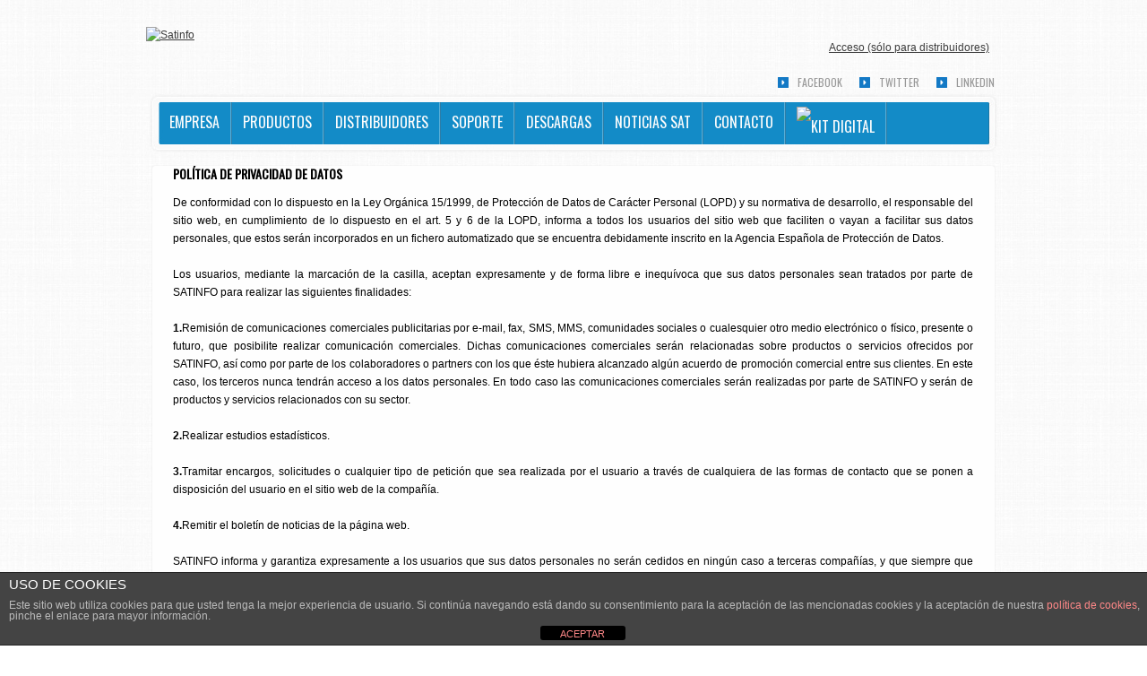

--- FILE ---
content_type: text/html; charset=UTF-8
request_url: https://satinfo.es/web-wp/index.php/politica-de-privacidad/
body_size: 53368
content:


<!DOCTYPE html>
<html dir="ltr" lang="es" prefix="og: https://ogp.me/ns#">
<head>
	
  <meta name="viewport" content="width=device-width,initial-scale=1">
	<meta name="description" content="Politica de Privacidad | Satinfo | Mayorista Oficial en España de McAfee, Trellix, Kaspersky, Cynet, Perception Point, Hornetsecurity, Centribal" />
	<meta charset="UTF-8" />
	<link rel="profile" href="http://gmpg.org/xfn/11" />
  <link rel="icon" href="https://satinfo.es/web-wp/wp-content/themes/theme1411/favicon.ico" type="image/x-icon" />
	<link rel="pingback" href="https://satinfo.es/web-wp/xmlrpc.php" />
	<link rel="alternate" type="application/rss+xml" title="Satinfo" href="https://satinfo.es/web-wp/index.php/feed/" />
	<link rel="alternate" type="application/atom+xml" title="Satinfo" href="https://satinfo.es/web-wp/index.php/feed/atom/" />
	<!-- The HTML5 Shim is required for older browsers, mainly older versions IE -->
	<!--[if lt IE 9]>
		<script src="http://html5shim.googlecode.com/svn/trunk/html5.js"></script>
	<![endif]-->
  <!--[if lt IE 7]>
    <div style=' clear: both; text-align:center; position: relative;'>
    	<a href="http://www.microsoft.com/windows/internet-explorer/default.aspx?ocid=ie6_countdown_bannercode"><img src="http://storage.ie6countdown.com/assets/100/images/banners/warning_bar_0000_us.jpg" border="0" alt="" /></a>
    </div>
  <![endif]-->
  <link rel="stylesheet" type="text/css" media="all" href="https://satinfo.es/web-wp/wp-content/themes/theme1411/css/normalize.css" />
	<link rel="stylesheet" type="text/css" media="all" href="https://satinfo.es/web-wp/wp-content/themes/theme1411/style.css" />
  <link rel="stylesheet" type="text/css" media="all" href="https://satinfo.es/web-wp/wp-content/themes/theme1411/css/prettyPhoto.css" />
  <link rel="stylesheet" type="text/css" media="all" href="https://satinfo.es/web-wp/wp-content/themes/theme1411/css/grid.css" />
  <link href='https://fonts.googleapis.com/css?family=Oswald' rel='stylesheet' type='text/css'>
  <link href='https://fonts.googleapis.com/css?family=Maven+Pro' rel='stylesheet' type='text/css'>
  <link href='https://fonts.googleapis.com/css?family=Maven+Pro:700' rel='stylesheet' type='text/css'>
		<style>img:is([sizes="auto" i], [sizes^="auto," i]) { contain-intrinsic-size: 3000px 1500px }</style>
	
		<!-- All in One SEO 4.8.8 - aioseo.com -->
		<title>Politica de Privacidad | Satinfo</title>
	<meta name="robots" content="max-image-preview:large" />
	<link rel="canonical" href="https://satinfo.es/web-wp/index.php/politica-de-privacidad/" />
	<meta name="generator" content="All in One SEO (AIOSEO) 4.8.8" />
		<meta property="og:locale" content="es_ES" />
		<meta property="og:site_name" content="Satinfo | Mayorista Oficial en España de McAfee, Trellix, Kaspersky, Cynet, Perception Point, Hornetsecurity, Centribal" />
		<meta property="og:type" content="article" />
		<meta property="og:title" content="Politica de Privacidad | Satinfo" />
		<meta property="og:url" content="https://satinfo.es/web-wp/index.php/politica-de-privacidad/" />
		<meta property="article:published_time" content="2012-04-17T15:09:50+00:00" />
		<meta property="article:modified_time" content="2012-04-26T10:08:25+00:00" />
		<meta name="twitter:card" content="summary" />
		<meta name="twitter:title" content="Politica de Privacidad | Satinfo" />
		<script type="application/ld+json" class="aioseo-schema">
			{"@context":"https:\/\/schema.org","@graph":[{"@type":"BreadcrumbList","@id":"https:\/\/satinfo.es\/web-wp\/index.php\/politica-de-privacidad\/#breadcrumblist","itemListElement":[{"@type":"ListItem","@id":"https:\/\/satinfo.es\/web-wp#listItem","position":1,"name":"Inicio","item":"https:\/\/satinfo.es\/web-wp","nextItem":{"@type":"ListItem","@id":"https:\/\/satinfo.es\/web-wp\/index.php\/politica-de-privacidad\/#listItem","name":"Politica de Privacidad"}},{"@type":"ListItem","@id":"https:\/\/satinfo.es\/web-wp\/index.php\/politica-de-privacidad\/#listItem","position":2,"name":"Politica de Privacidad","previousItem":{"@type":"ListItem","@id":"https:\/\/satinfo.es\/web-wp#listItem","name":"Inicio"}}]},{"@type":"Organization","@id":"https:\/\/satinfo.es\/web-wp\/#organization","name":"Satinfo","description":"Mayorista Oficial en Espa\u00f1a de McAfee, Trellix, Kaspersky, Cynet, Perception Point, Hornetsecurity, Centribal","url":"https:\/\/satinfo.es\/web-wp\/"},{"@type":"WebPage","@id":"https:\/\/satinfo.es\/web-wp\/index.php\/politica-de-privacidad\/#webpage","url":"https:\/\/satinfo.es\/web-wp\/index.php\/politica-de-privacidad\/","name":"Politica de Privacidad | Satinfo","inLanguage":"es-ES","isPartOf":{"@id":"https:\/\/satinfo.es\/web-wp\/#website"},"breadcrumb":{"@id":"https:\/\/satinfo.es\/web-wp\/index.php\/politica-de-privacidad\/#breadcrumblist"},"datePublished":"2012-04-17T16:09:50+01:00","dateModified":"2012-04-26T11:08:25+01:00"},{"@type":"WebSite","@id":"https:\/\/satinfo.es\/web-wp\/#website","url":"https:\/\/satinfo.es\/web-wp\/","name":"Satinfo","description":"Mayorista Oficial en Espa\u00f1a de McAfee, Trellix, Kaspersky, Cynet, Perception Point, Hornetsecurity, Centribal","inLanguage":"es-ES","publisher":{"@id":"https:\/\/satinfo.es\/web-wp\/#organization"}}]}
		</script>
		<!-- All in One SEO -->

<link rel="alternate" type="application/rss+xml" title="Satinfo &raquo; Feed" href="https://satinfo.es/web-wp/index.php/feed/" />
<link rel="alternate" type="application/rss+xml" title="Satinfo &raquo; Feed de los comentarios" href="https://satinfo.es/web-wp/index.php/comments/feed/" />
<link rel="alternate" type="application/rss+xml" title="Satinfo &raquo; Comentario Politica de Privacidad del feed" href="https://satinfo.es/web-wp/index.php/politica-de-privacidad/feed/" />
		<!-- This site uses the Google Analytics by MonsterInsights plugin v9.9.0 - Using Analytics tracking - https://www.monsterinsights.com/ -->
							<script src="//www.googletagmanager.com/gtag/js?id=G-QRWGVFCHZL"  data-cfasync="false" data-wpfc-render="false" type="text/javascript" async></script>
			<script data-cfasync="false" data-wpfc-render="false" type="text/javascript">
				var mi_version = '9.9.0';
				var mi_track_user = true;
				var mi_no_track_reason = '';
								var MonsterInsightsDefaultLocations = {"page_location":"https:\/\/satinfo.es\/web-wp\/politica-de-privacidad\/"};
								if ( typeof MonsterInsightsPrivacyGuardFilter === 'function' ) {
					var MonsterInsightsLocations = (typeof MonsterInsightsExcludeQuery === 'object') ? MonsterInsightsPrivacyGuardFilter( MonsterInsightsExcludeQuery ) : MonsterInsightsPrivacyGuardFilter( MonsterInsightsDefaultLocations );
				} else {
					var MonsterInsightsLocations = (typeof MonsterInsightsExcludeQuery === 'object') ? MonsterInsightsExcludeQuery : MonsterInsightsDefaultLocations;
				}

								var disableStrs = [
										'ga-disable-G-QRWGVFCHZL',
									];

				/* Function to detect opted out users */
				function __gtagTrackerIsOptedOut() {
					for (var index = 0; index < disableStrs.length; index++) {
						if (document.cookie.indexOf(disableStrs[index] + '=true') > -1) {
							return true;
						}
					}

					return false;
				}

				/* Disable tracking if the opt-out cookie exists. */
				if (__gtagTrackerIsOptedOut()) {
					for (var index = 0; index < disableStrs.length; index++) {
						window[disableStrs[index]] = true;
					}
				}

				/* Opt-out function */
				function __gtagTrackerOptout() {
					for (var index = 0; index < disableStrs.length; index++) {
						document.cookie = disableStrs[index] + '=true; expires=Thu, 31 Dec 2099 23:59:59 UTC; path=/';
						window[disableStrs[index]] = true;
					}
				}

				if ('undefined' === typeof gaOptout) {
					function gaOptout() {
						__gtagTrackerOptout();
					}
				}
								window.dataLayer = window.dataLayer || [];

				window.MonsterInsightsDualTracker = {
					helpers: {},
					trackers: {},
				};
				if (mi_track_user) {
					function __gtagDataLayer() {
						dataLayer.push(arguments);
					}

					function __gtagTracker(type, name, parameters) {
						if (!parameters) {
							parameters = {};
						}

						if (parameters.send_to) {
							__gtagDataLayer.apply(null, arguments);
							return;
						}

						if (type === 'event') {
														parameters.send_to = monsterinsights_frontend.v4_id;
							var hookName = name;
							if (typeof parameters['event_category'] !== 'undefined') {
								hookName = parameters['event_category'] + ':' + name;
							}

							if (typeof MonsterInsightsDualTracker.trackers[hookName] !== 'undefined') {
								MonsterInsightsDualTracker.trackers[hookName](parameters);
							} else {
								__gtagDataLayer('event', name, parameters);
							}
							
						} else {
							__gtagDataLayer.apply(null, arguments);
						}
					}

					__gtagTracker('js', new Date());
					__gtagTracker('set', {
						'developer_id.dZGIzZG': true,
											});
					if ( MonsterInsightsLocations.page_location ) {
						__gtagTracker('set', MonsterInsightsLocations);
					}
										__gtagTracker('config', 'G-QRWGVFCHZL', {"forceSSL":"true"} );
										window.gtag = __gtagTracker;										(function () {
						/* https://developers.google.com/analytics/devguides/collection/analyticsjs/ */
						/* ga and __gaTracker compatibility shim. */
						var noopfn = function () {
							return null;
						};
						var newtracker = function () {
							return new Tracker();
						};
						var Tracker = function () {
							return null;
						};
						var p = Tracker.prototype;
						p.get = noopfn;
						p.set = noopfn;
						p.send = function () {
							var args = Array.prototype.slice.call(arguments);
							args.unshift('send');
							__gaTracker.apply(null, args);
						};
						var __gaTracker = function () {
							var len = arguments.length;
							if (len === 0) {
								return;
							}
							var f = arguments[len - 1];
							if (typeof f !== 'object' || f === null || typeof f.hitCallback !== 'function') {
								if ('send' === arguments[0]) {
									var hitConverted, hitObject = false, action;
									if ('event' === arguments[1]) {
										if ('undefined' !== typeof arguments[3]) {
											hitObject = {
												'eventAction': arguments[3],
												'eventCategory': arguments[2],
												'eventLabel': arguments[4],
												'value': arguments[5] ? arguments[5] : 1,
											}
										}
									}
									if ('pageview' === arguments[1]) {
										if ('undefined' !== typeof arguments[2]) {
											hitObject = {
												'eventAction': 'page_view',
												'page_path': arguments[2],
											}
										}
									}
									if (typeof arguments[2] === 'object') {
										hitObject = arguments[2];
									}
									if (typeof arguments[5] === 'object') {
										Object.assign(hitObject, arguments[5]);
									}
									if ('undefined' !== typeof arguments[1].hitType) {
										hitObject = arguments[1];
										if ('pageview' === hitObject.hitType) {
											hitObject.eventAction = 'page_view';
										}
									}
									if (hitObject) {
										action = 'timing' === arguments[1].hitType ? 'timing_complete' : hitObject.eventAction;
										hitConverted = mapArgs(hitObject);
										__gtagTracker('event', action, hitConverted);
									}
								}
								return;
							}

							function mapArgs(args) {
								var arg, hit = {};
								var gaMap = {
									'eventCategory': 'event_category',
									'eventAction': 'event_action',
									'eventLabel': 'event_label',
									'eventValue': 'event_value',
									'nonInteraction': 'non_interaction',
									'timingCategory': 'event_category',
									'timingVar': 'name',
									'timingValue': 'value',
									'timingLabel': 'event_label',
									'page': 'page_path',
									'location': 'page_location',
									'title': 'page_title',
									'referrer' : 'page_referrer',
								};
								for (arg in args) {
																		if (!(!args.hasOwnProperty(arg) || !gaMap.hasOwnProperty(arg))) {
										hit[gaMap[arg]] = args[arg];
									} else {
										hit[arg] = args[arg];
									}
								}
								return hit;
							}

							try {
								f.hitCallback();
							} catch (ex) {
							}
						};
						__gaTracker.create = newtracker;
						__gaTracker.getByName = newtracker;
						__gaTracker.getAll = function () {
							return [];
						};
						__gaTracker.remove = noopfn;
						__gaTracker.loaded = true;
						window['__gaTracker'] = __gaTracker;
					})();
									} else {
										console.log("");
					(function () {
						function __gtagTracker() {
							return null;
						}

						window['__gtagTracker'] = __gtagTracker;
						window['gtag'] = __gtagTracker;
					})();
									}
			</script>
			
							<!-- / Google Analytics by MonsterInsights -->
		<script type="text/javascript">
/* <![CDATA[ */
window._wpemojiSettings = {"baseUrl":"https:\/\/s.w.org\/images\/core\/emoji\/15.0.3\/72x72\/","ext":".png","svgUrl":"https:\/\/s.w.org\/images\/core\/emoji\/15.0.3\/svg\/","svgExt":".svg","source":{"concatemoji":"https:\/\/satinfo.es\/web-wp\/wp-includes\/js\/wp-emoji-release.min.js?ver=6.7.1"}};
/*! This file is auto-generated */
!function(i,n){var o,s,e;function c(e){try{var t={supportTests:e,timestamp:(new Date).valueOf()};sessionStorage.setItem(o,JSON.stringify(t))}catch(e){}}function p(e,t,n){e.clearRect(0,0,e.canvas.width,e.canvas.height),e.fillText(t,0,0);var t=new Uint32Array(e.getImageData(0,0,e.canvas.width,e.canvas.height).data),r=(e.clearRect(0,0,e.canvas.width,e.canvas.height),e.fillText(n,0,0),new Uint32Array(e.getImageData(0,0,e.canvas.width,e.canvas.height).data));return t.every(function(e,t){return e===r[t]})}function u(e,t,n){switch(t){case"flag":return n(e,"\ud83c\udff3\ufe0f\u200d\u26a7\ufe0f","\ud83c\udff3\ufe0f\u200b\u26a7\ufe0f")?!1:!n(e,"\ud83c\uddfa\ud83c\uddf3","\ud83c\uddfa\u200b\ud83c\uddf3")&&!n(e,"\ud83c\udff4\udb40\udc67\udb40\udc62\udb40\udc65\udb40\udc6e\udb40\udc67\udb40\udc7f","\ud83c\udff4\u200b\udb40\udc67\u200b\udb40\udc62\u200b\udb40\udc65\u200b\udb40\udc6e\u200b\udb40\udc67\u200b\udb40\udc7f");case"emoji":return!n(e,"\ud83d\udc26\u200d\u2b1b","\ud83d\udc26\u200b\u2b1b")}return!1}function f(e,t,n){var r="undefined"!=typeof WorkerGlobalScope&&self instanceof WorkerGlobalScope?new OffscreenCanvas(300,150):i.createElement("canvas"),a=r.getContext("2d",{willReadFrequently:!0}),o=(a.textBaseline="top",a.font="600 32px Arial",{});return e.forEach(function(e){o[e]=t(a,e,n)}),o}function t(e){var t=i.createElement("script");t.src=e,t.defer=!0,i.head.appendChild(t)}"undefined"!=typeof Promise&&(o="wpEmojiSettingsSupports",s=["flag","emoji"],n.supports={everything:!0,everythingExceptFlag:!0},e=new Promise(function(e){i.addEventListener("DOMContentLoaded",e,{once:!0})}),new Promise(function(t){var n=function(){try{var e=JSON.parse(sessionStorage.getItem(o));if("object"==typeof e&&"number"==typeof e.timestamp&&(new Date).valueOf()<e.timestamp+604800&&"object"==typeof e.supportTests)return e.supportTests}catch(e){}return null}();if(!n){if("undefined"!=typeof Worker&&"undefined"!=typeof OffscreenCanvas&&"undefined"!=typeof URL&&URL.createObjectURL&&"undefined"!=typeof Blob)try{var e="postMessage("+f.toString()+"("+[JSON.stringify(s),u.toString(),p.toString()].join(",")+"));",r=new Blob([e],{type:"text/javascript"}),a=new Worker(URL.createObjectURL(r),{name:"wpTestEmojiSupports"});return void(a.onmessage=function(e){c(n=e.data),a.terminate(),t(n)})}catch(e){}c(n=f(s,u,p))}t(n)}).then(function(e){for(var t in e)n.supports[t]=e[t],n.supports.everything=n.supports.everything&&n.supports[t],"flag"!==t&&(n.supports.everythingExceptFlag=n.supports.everythingExceptFlag&&n.supports[t]);n.supports.everythingExceptFlag=n.supports.everythingExceptFlag&&!n.supports.flag,n.DOMReady=!1,n.readyCallback=function(){n.DOMReady=!0}}).then(function(){return e}).then(function(){var e;n.supports.everything||(n.readyCallback(),(e=n.source||{}).concatemoji?t(e.concatemoji):e.wpemoji&&e.twemoji&&(t(e.twemoji),t(e.wpemoji)))}))}((window,document),window._wpemojiSettings);
/* ]]> */
</script>
<link rel='stylesheet' id='xyz_cfm_short_code_style-css' href='https://satinfo.es/web-wp/wp-content/plugins/contact-form-manager/css/xyz_cfm_shortcode_style.css?ver=6.7.1' type='text/css' media='all' />
<link rel='stylesheet' id='xyz_jquery_ui_style-css' href='https://satinfo.es/web-wp/wp-content/plugins/contact-form-manager/css/jquery-ui.css?ver=6.7.1' type='text/css' media='all' />
<style id='wp-emoji-styles-inline-css' type='text/css'>

	img.wp-smiley, img.emoji {
		display: inline !important;
		border: none !important;
		box-shadow: none !important;
		height: 1em !important;
		width: 1em !important;
		margin: 0 0.07em !important;
		vertical-align: -0.1em !important;
		background: none !important;
		padding: 0 !important;
	}
</style>
<link rel='stylesheet' id='wp-block-library-css' href='https://satinfo.es/web-wp/wp-includes/css/dist/block-library/style.min.css?ver=6.7.1' type='text/css' media='all' />
<style id='classic-theme-styles-inline-css' type='text/css'>
/*! This file is auto-generated */
.wp-block-button__link{color:#fff;background-color:#32373c;border-radius:9999px;box-shadow:none;text-decoration:none;padding:calc(.667em + 2px) calc(1.333em + 2px);font-size:1.125em}.wp-block-file__button{background:#32373c;color:#fff;text-decoration:none}
</style>
<style id='global-styles-inline-css' type='text/css'>
:root{--wp--preset--aspect-ratio--square: 1;--wp--preset--aspect-ratio--4-3: 4/3;--wp--preset--aspect-ratio--3-4: 3/4;--wp--preset--aspect-ratio--3-2: 3/2;--wp--preset--aspect-ratio--2-3: 2/3;--wp--preset--aspect-ratio--16-9: 16/9;--wp--preset--aspect-ratio--9-16: 9/16;--wp--preset--color--black: #000000;--wp--preset--color--cyan-bluish-gray: #abb8c3;--wp--preset--color--white: #ffffff;--wp--preset--color--pale-pink: #f78da7;--wp--preset--color--vivid-red: #cf2e2e;--wp--preset--color--luminous-vivid-orange: #ff6900;--wp--preset--color--luminous-vivid-amber: #fcb900;--wp--preset--color--light-green-cyan: #7bdcb5;--wp--preset--color--vivid-green-cyan: #00d084;--wp--preset--color--pale-cyan-blue: #8ed1fc;--wp--preset--color--vivid-cyan-blue: #0693e3;--wp--preset--color--vivid-purple: #9b51e0;--wp--preset--gradient--vivid-cyan-blue-to-vivid-purple: linear-gradient(135deg,rgba(6,147,227,1) 0%,rgb(155,81,224) 100%);--wp--preset--gradient--light-green-cyan-to-vivid-green-cyan: linear-gradient(135deg,rgb(122,220,180) 0%,rgb(0,208,130) 100%);--wp--preset--gradient--luminous-vivid-amber-to-luminous-vivid-orange: linear-gradient(135deg,rgba(252,185,0,1) 0%,rgba(255,105,0,1) 100%);--wp--preset--gradient--luminous-vivid-orange-to-vivid-red: linear-gradient(135deg,rgba(255,105,0,1) 0%,rgb(207,46,46) 100%);--wp--preset--gradient--very-light-gray-to-cyan-bluish-gray: linear-gradient(135deg,rgb(238,238,238) 0%,rgb(169,184,195) 100%);--wp--preset--gradient--cool-to-warm-spectrum: linear-gradient(135deg,rgb(74,234,220) 0%,rgb(151,120,209) 20%,rgb(207,42,186) 40%,rgb(238,44,130) 60%,rgb(251,105,98) 80%,rgb(254,248,76) 100%);--wp--preset--gradient--blush-light-purple: linear-gradient(135deg,rgb(255,206,236) 0%,rgb(152,150,240) 100%);--wp--preset--gradient--blush-bordeaux: linear-gradient(135deg,rgb(254,205,165) 0%,rgb(254,45,45) 50%,rgb(107,0,62) 100%);--wp--preset--gradient--luminous-dusk: linear-gradient(135deg,rgb(255,203,112) 0%,rgb(199,81,192) 50%,rgb(65,88,208) 100%);--wp--preset--gradient--pale-ocean: linear-gradient(135deg,rgb(255,245,203) 0%,rgb(182,227,212) 50%,rgb(51,167,181) 100%);--wp--preset--gradient--electric-grass: linear-gradient(135deg,rgb(202,248,128) 0%,rgb(113,206,126) 100%);--wp--preset--gradient--midnight: linear-gradient(135deg,rgb(2,3,129) 0%,rgb(40,116,252) 100%);--wp--preset--font-size--small: 13px;--wp--preset--font-size--medium: 20px;--wp--preset--font-size--large: 36px;--wp--preset--font-size--x-large: 42px;--wp--preset--spacing--20: 0.44rem;--wp--preset--spacing--30: 0.67rem;--wp--preset--spacing--40: 1rem;--wp--preset--spacing--50: 1.5rem;--wp--preset--spacing--60: 2.25rem;--wp--preset--spacing--70: 3.38rem;--wp--preset--spacing--80: 5.06rem;--wp--preset--shadow--natural: 6px 6px 9px rgba(0, 0, 0, 0.2);--wp--preset--shadow--deep: 12px 12px 50px rgba(0, 0, 0, 0.4);--wp--preset--shadow--sharp: 6px 6px 0px rgba(0, 0, 0, 0.2);--wp--preset--shadow--outlined: 6px 6px 0px -3px rgba(255, 255, 255, 1), 6px 6px rgba(0, 0, 0, 1);--wp--preset--shadow--crisp: 6px 6px 0px rgba(0, 0, 0, 1);}:where(.is-layout-flex){gap: 0.5em;}:where(.is-layout-grid){gap: 0.5em;}body .is-layout-flex{display: flex;}.is-layout-flex{flex-wrap: wrap;align-items: center;}.is-layout-flex > :is(*, div){margin: 0;}body .is-layout-grid{display: grid;}.is-layout-grid > :is(*, div){margin: 0;}:where(.wp-block-columns.is-layout-flex){gap: 2em;}:where(.wp-block-columns.is-layout-grid){gap: 2em;}:where(.wp-block-post-template.is-layout-flex){gap: 1.25em;}:where(.wp-block-post-template.is-layout-grid){gap: 1.25em;}.has-black-color{color: var(--wp--preset--color--black) !important;}.has-cyan-bluish-gray-color{color: var(--wp--preset--color--cyan-bluish-gray) !important;}.has-white-color{color: var(--wp--preset--color--white) !important;}.has-pale-pink-color{color: var(--wp--preset--color--pale-pink) !important;}.has-vivid-red-color{color: var(--wp--preset--color--vivid-red) !important;}.has-luminous-vivid-orange-color{color: var(--wp--preset--color--luminous-vivid-orange) !important;}.has-luminous-vivid-amber-color{color: var(--wp--preset--color--luminous-vivid-amber) !important;}.has-light-green-cyan-color{color: var(--wp--preset--color--light-green-cyan) !important;}.has-vivid-green-cyan-color{color: var(--wp--preset--color--vivid-green-cyan) !important;}.has-pale-cyan-blue-color{color: var(--wp--preset--color--pale-cyan-blue) !important;}.has-vivid-cyan-blue-color{color: var(--wp--preset--color--vivid-cyan-blue) !important;}.has-vivid-purple-color{color: var(--wp--preset--color--vivid-purple) !important;}.has-black-background-color{background-color: var(--wp--preset--color--black) !important;}.has-cyan-bluish-gray-background-color{background-color: var(--wp--preset--color--cyan-bluish-gray) !important;}.has-white-background-color{background-color: var(--wp--preset--color--white) !important;}.has-pale-pink-background-color{background-color: var(--wp--preset--color--pale-pink) !important;}.has-vivid-red-background-color{background-color: var(--wp--preset--color--vivid-red) !important;}.has-luminous-vivid-orange-background-color{background-color: var(--wp--preset--color--luminous-vivid-orange) !important;}.has-luminous-vivid-amber-background-color{background-color: var(--wp--preset--color--luminous-vivid-amber) !important;}.has-light-green-cyan-background-color{background-color: var(--wp--preset--color--light-green-cyan) !important;}.has-vivid-green-cyan-background-color{background-color: var(--wp--preset--color--vivid-green-cyan) !important;}.has-pale-cyan-blue-background-color{background-color: var(--wp--preset--color--pale-cyan-blue) !important;}.has-vivid-cyan-blue-background-color{background-color: var(--wp--preset--color--vivid-cyan-blue) !important;}.has-vivid-purple-background-color{background-color: var(--wp--preset--color--vivid-purple) !important;}.has-black-border-color{border-color: var(--wp--preset--color--black) !important;}.has-cyan-bluish-gray-border-color{border-color: var(--wp--preset--color--cyan-bluish-gray) !important;}.has-white-border-color{border-color: var(--wp--preset--color--white) !important;}.has-pale-pink-border-color{border-color: var(--wp--preset--color--pale-pink) !important;}.has-vivid-red-border-color{border-color: var(--wp--preset--color--vivid-red) !important;}.has-luminous-vivid-orange-border-color{border-color: var(--wp--preset--color--luminous-vivid-orange) !important;}.has-luminous-vivid-amber-border-color{border-color: var(--wp--preset--color--luminous-vivid-amber) !important;}.has-light-green-cyan-border-color{border-color: var(--wp--preset--color--light-green-cyan) !important;}.has-vivid-green-cyan-border-color{border-color: var(--wp--preset--color--vivid-green-cyan) !important;}.has-pale-cyan-blue-border-color{border-color: var(--wp--preset--color--pale-cyan-blue) !important;}.has-vivid-cyan-blue-border-color{border-color: var(--wp--preset--color--vivid-cyan-blue) !important;}.has-vivid-purple-border-color{border-color: var(--wp--preset--color--vivid-purple) !important;}.has-vivid-cyan-blue-to-vivid-purple-gradient-background{background: var(--wp--preset--gradient--vivid-cyan-blue-to-vivid-purple) !important;}.has-light-green-cyan-to-vivid-green-cyan-gradient-background{background: var(--wp--preset--gradient--light-green-cyan-to-vivid-green-cyan) !important;}.has-luminous-vivid-amber-to-luminous-vivid-orange-gradient-background{background: var(--wp--preset--gradient--luminous-vivid-amber-to-luminous-vivid-orange) !important;}.has-luminous-vivid-orange-to-vivid-red-gradient-background{background: var(--wp--preset--gradient--luminous-vivid-orange-to-vivid-red) !important;}.has-very-light-gray-to-cyan-bluish-gray-gradient-background{background: var(--wp--preset--gradient--very-light-gray-to-cyan-bluish-gray) !important;}.has-cool-to-warm-spectrum-gradient-background{background: var(--wp--preset--gradient--cool-to-warm-spectrum) !important;}.has-blush-light-purple-gradient-background{background: var(--wp--preset--gradient--blush-light-purple) !important;}.has-blush-bordeaux-gradient-background{background: var(--wp--preset--gradient--blush-bordeaux) !important;}.has-luminous-dusk-gradient-background{background: var(--wp--preset--gradient--luminous-dusk) !important;}.has-pale-ocean-gradient-background{background: var(--wp--preset--gradient--pale-ocean) !important;}.has-electric-grass-gradient-background{background: var(--wp--preset--gradient--electric-grass) !important;}.has-midnight-gradient-background{background: var(--wp--preset--gradient--midnight) !important;}.has-small-font-size{font-size: var(--wp--preset--font-size--small) !important;}.has-medium-font-size{font-size: var(--wp--preset--font-size--medium) !important;}.has-large-font-size{font-size: var(--wp--preset--font-size--large) !important;}.has-x-large-font-size{font-size: var(--wp--preset--font-size--x-large) !important;}
:where(.wp-block-post-template.is-layout-flex){gap: 1.25em;}:where(.wp-block-post-template.is-layout-grid){gap: 1.25em;}
:where(.wp-block-columns.is-layout-flex){gap: 2em;}:where(.wp-block-columns.is-layout-grid){gap: 2em;}
:root :where(.wp-block-pullquote){font-size: 1.5em;line-height: 1.6;}
</style>
<link rel='stylesheet' id='front-estilos-css' href='https://satinfo.es/web-wp/wp-content/plugins/asesor-cookies-para-la-ley-en-espana/html/front/estilos.css?ver=6.7.1' type='text/css' media='all' />
<link rel='stylesheet' id='nm_webcontact-styles-css' href='https://satinfo.es/web-wp/wp-content/plugins/website-contact-form-with-file-upload/plugin.styles.css?ver=6.7.1' type='text/css' media='all' />
<link rel='stylesheet' id='nm_webcontact-nm-ui-style-css' href='https://satinfo.es/web-wp/wp-content/plugins/website-contact-form-with-file-upload/js/ui/css/smoothness/jquery-ui-1.10.3.custom.min.css?ver=6.7.1' type='text/css' media='all' />
<link rel='stylesheet' id='UserAccessManagerLoginForm-css' href='https://satinfo.es/web-wp/wp-content/plugins/user-access-manager/assets/css/uamLoginForm.css?ver=2.2.25' type='text/css' media='screen' />
<link rel='stylesheet' id='wp-pagenavi-css' href='https://satinfo.es/web-wp/wp-content/plugins/wp-pagenavi/pagenavi-css.css?ver=2.70' type='text/css' media='all' />
<script type="text/javascript" src="https://satinfo.es/web-wp/wp-content/themes/theme1411/js/jquery-1.6.4.min.js?ver=1.6.4" id="jquery-js"></script>
<script type="text/javascript" src="https://satinfo.es/web-wp/wp-content/themes/theme1411/js/modernizr.js?ver=2.0.6" id="modernizr-js"></script>
<script type="text/javascript" src="https://satinfo.es/web-wp/wp-content/themes/theme1411/js/superfish.js?ver=1.4.8" id="superfish-js"></script>
<script type="text/javascript" src="https://satinfo.es/web-wp/wp-content/themes/theme1411/js/jquery.prettyPhoto.js?ver=3.1.3" id="prettyPhoto-js"></script>
<script type="text/javascript" src="https://satinfo.es/web-wp/wp-content/themes/theme1411/js/jquery.nivo.slider.js?ver=2.5.2" id="nivo-js"></script>
<script type="text/javascript" src="https://satinfo.es/web-wp/wp-content/themes/theme1411/js/easyTooltip.js?ver=1.0" id="easytooltip-js"></script>
<script type="text/javascript" src="https://satinfo.es/web-wp/wp-content/themes/theme1411/js/jquery.loader.js?ver=1.0" id="loader-js"></script>
<script type="text/javascript" src="https://satinfo.es/web-wp/wp-includes/js/swfobject.js?ver=2.2-20120417" id="swfobject-js"></script>
<script type="text/javascript" src="https://satinfo.es/web-wp/wp-content/themes/theme1411/js/jquery.cycle.all.js?ver=2.99" id="cycleAll-js"></script>
<script type="text/javascript" src="https://satinfo.es/web-wp/wp-content/themes/theme1411/js/jquery.twitter.js?ver=1.0" id="twitter-js"></script>
<script type="text/javascript" src="https://satinfo.es/web-wp/wp-content/themes/theme1411/js/jquery.flickrush.js?ver=1.0" id="flickr-js"></script>
<script type="text/javascript" src="https://satinfo.es/web-wp/wp-content/themes/theme1411/js/audiojs/audio.js?ver=1.0" id="audiojs-js"></script>
<script type="text/javascript" src="https://satinfo.es/web-wp/wp-content/themes/theme1411/js/custom.js?ver=1.0" id="custom-js"></script>
<script type="text/javascript" src="https://satinfo.es/web-wp/wp-content/plugins/google-analytics-for-wordpress/assets/js/frontend-gtag.min.js?ver=9.9.0" id="monsterinsights-frontend-script-js" async="async" data-wp-strategy="async"></script>
<script data-cfasync="false" data-wpfc-render="false" type="text/javascript" id='monsterinsights-frontend-script-js-extra'>/* <![CDATA[ */
var monsterinsights_frontend = {"js_events_tracking":"true","download_extensions":"doc,pdf,ppt,zip,xls,docx,pptx,xlsx","inbound_paths":"[]","home_url":"https:\/\/satinfo.es\/web-wp","hash_tracking":"false","v4_id":"G-QRWGVFCHZL"};/* ]]> */
</script>
<script type="text/javascript" id="front-principal-js-extra">
/* <![CDATA[ */
var cdp_cookies_info = {"url_plugin":"https:\/\/satinfo.es\/web-wp\/wp-content\/plugins\/asesor-cookies-para-la-ley-en-espana\/plugin.php","url_admin_ajax":"https:\/\/satinfo.es\/web-wp\/wp-admin\/admin-ajax.php"};
/* ]]> */
</script>
<script type="text/javascript" src="https://satinfo.es/web-wp/wp-content/plugins/asesor-cookies-para-la-ley-en-espana/html/front/principal.js?ver=6.7.1" id="front-principal-js"></script>
<link rel="https://api.w.org/" href="https://satinfo.es/web-wp/index.php/wp-json/" /><link rel="alternate" title="JSON" type="application/json" href="https://satinfo.es/web-wp/index.php/wp-json/wp/v2/pages/1118" /><link rel="EditURI" type="application/rsd+xml" title="RSD" href="https://satinfo.es/web-wp/xmlrpc.php?rsd" />
<meta name="generator" content="WordPress 6.7.1" />
<link rel='shortlink' href='https://satinfo.es/web-wp/?p=1118' />
<link rel="alternate" title="oEmbed (JSON)" type="application/json+oembed" href="https://satinfo.es/web-wp/index.php/wp-json/oembed/1.0/embed?url=https%3A%2F%2Fsatinfo.es%2Fweb-wp%2Findex.php%2Fpolitica-de-privacidad%2F" />
<link rel="alternate" title="oEmbed (XML)" type="text/xml+oembed" href="https://satinfo.es/web-wp/index.php/wp-json/oembed/1.0/embed?url=https%3A%2F%2Fsatinfo.es%2Fweb-wp%2Findex.php%2Fpolitica-de-privacidad%2F&#038;format=xml" />
<!-- Analytics by WP Statistics - https://wp-statistics.com -->
<link rel="canonical" href="https://satinfo.es/web-wp/index.php/politica-de-privacidad/" />

  <!--[if lt IE 9]>
  <style type="text/css">
    .sf-menu ul, h3, .box-2, div.link a, a.button, .reply a, .comment-body, #post-author {
      behavior:url(https://satinfo.es/web-wp/wp-content/themes/theme1411/PIE.php)
      }
  </style>
  <![endif]-->
  
  <script type="text/javascript">
  	// initialise plugins
		jQuery(function(){
			// main navigation init
			jQuery('ul.sf-menu').superfish({
				delay:       1000, 		// one second delay on mouseout 
				animation:   {opacity:'show',height:'show'}, // fade-in and slide-down animation 
				speed:       'fast',  // faster animation speed 
				autoArrows:  true,   // generation of arrow mark-up (for submenu) 
				dropShadows: false   // drop shadows (for submenu)
			});
			
			// prettyphoto init
			jQuery("a[rel^='prettyPhoto']").prettyPhoto({
				animation_speed:'normal',
				slideshow:5000,
				autoplay_slideshow: false
			});
			
			// easyTooltip init
			jQuery("a.tooltip, .social-networks li a").easyTooltip();
			
		});
		
		// Init for audiojs
		audiojs.events.ready(function() {
			var as = audiojs.createAll();
		});
  </script>
  
  <script type="text/javascript">
		jQuery(window).load(function() {
			// nivoslider init
			jQuery('#slider').nivoSlider({
				effect: 'random',
				slices:15,
				boxCols:8,
				boxRows:8,
				animSpeed:700,
				pauseTime:5000,
				directionNav:true,
				directionNavHide:false,
				controlNav:true,
				captionOpacity:1			});
		});
	</script>
  <!-- Custom CSS -->
	  
  
  
  
  <style type="text/css">
		/* Body styling options */
				
  	/* Header styling options */
				
		/* Links and buttons color */
				
		/* Body typography */
		body {font-family:Arial, Helvetica, sans-serif; color:#333}#main {font-size:12px; font-style:normal;}  </style>
</head>

<body class="page-template page-template-page-fullwidth page-template-page-fullwidth-php page page-id-1118">

<div id="main"><!-- this encompasses the entire Web site -->

	<header id="header">
		<div class="container_12">
			<div class="grid_12">
         
         <!--	<div id="description">Mayorista Oficial en España de McAfee, Trellix, Kaspersky, Cynet, Perception Point, Hornetsecurity, Centribal</div> -->
         
            <div class="logo">
					                                       <a href="https://satinfo.es/web-wp/" id="logo"><img src="https://satinfo.es/web-wp/wp-content/uploads/2012/02/logo1.png" alt="Satinfo" title="Mayorista Oficial en España de McAfee, Trellix, Kaspersky, Cynet, Perception Point, Hornetsecurity, Centribal"></a>
                                             </div>
        
            <div id="header-area-1">
					<div id="login_logout-2" class="widget-header">
<!-- Powered by Login-Logout plugin v.3.8 wordpress.org/plugins/login-logout/ -->
<p class="wrap_login_logout">
<span class="item_login"><a href="https://satinfo.es/web-wp/wp-login.php?redirect_to=https%3A%2F%2Fsatinfo.es%2Fweb-wp%2Findex.php%2Fzona-distribuidores-esta-a-punto-de-acceder%2Fsatinfo-zona-distribuidores%2F">Acceso (sólo para distribuidores)</a></span>
</p>
</div>            </div><!--#widget-header-->
        
				            
            <div id="header-area-2">
            
            
					<div id="social_networks-2" class="widget-header">		
			<ul class="social-networks">
				
								    								<li>
							<a rel="external" title="facebook" href="https://www.facebook.com/Satinfo-153514511355215/">
						    		 
									Facebook															</a>
						</li>
													    								<li>
							<a rel="external" title="twitter" href="https://twitter.com/SATINFOSL">
						    		 
									Twitter															</a>
						</li>
													    										    										    								<li>
							<a rel="external" title="linkedin" href="https://www.linkedin.com/company/satinfo-sl/about/?viewAsMember=true">
						    		 
									Linkedin															</a>
						</li>
													    										    										      
      		</ul>
      
		</div>            </div><!--#widget-header-->
        
            <nav class="primary">
					<ul id="topnav" class="sf-menu"><li id="menu-item-98" class="menu-item menu-item-type-post_type menu-item-object-page menu-item-98"><a href="https://satinfo.es/web-wp/index.php/empresa-3/">EMPRESA</a></li>
<li id="menu-item-120" class="menu-item menu-item-type-post_type menu-item-object-page menu-item-120"><a href="https://satinfo.es/web-wp/index.php/productos-2/">PRODUCTOS</a></li>
<li id="menu-item-1150" class="menu-item menu-item-type-custom menu-item-object-custom menu-item-1150"><a href="https://satinfo.es/web-wp/index.php/zona-distribuidores-esta-a-punto-de-acceder/satinfo-zona-distribuidores/">DISTRIBUIDORES</a></li>
<li id="menu-item-287" class="menu-item menu-item-type-post_type menu-item-object-page menu-item-287"><a href="https://satinfo.es/web-wp/index.php/soporte/">SOPORTE</a></li>
<li id="menu-item-329" class="menu-item menu-item-type-post_type menu-item-object-page menu-item-329"><a href="https://satinfo.es/web-wp/index.php/descargas/">DESCARGAS</a></li>
<li id="menu-item-674" class="menu-item menu-item-type-custom menu-item-object-custom menu-item-674"><a target="_blank" href="https://satinfo.es/noticies">NOTICIAS SAT</a></li>
<li id="menu-item-326" class="menu-item menu-item-type-post_type menu-item-object-page menu-item-326"><a href="https://satinfo.es/web-wp/index.php/contacto/">CONTACTO</a></li>
<li id="menu-item-12562" class="menu-item menu-item-type-post_type menu-item-object-page menu-item-12562"><a href="https://satinfo.es/web-wp/index.php/kit-digital/"><img id="kdmenu" src="https://satinfo.es/web-wp/wp-content/uploads/2022/03/KD-blnc.png" alt="Kit Digital" width="79" height="24"></a></li>
</ul>            </nav><!--.primary-->
        
         </div>
      </div><!--.container-->
   </header>
   
	   
     
	<div class="primary_content_wrap">
   	<div class="container_12 clearfix">
      	<div class="grid_12">
         	<div class="wrapper-1">

	<div class="box-2">
   	<div class="indent">
      
			            <div id="post-1118" class="page post-1118 type-page status-publish hentry">
               <h2 style="text-align: justify;"><span style="color: #000000;"><strong>POLÍTICA DE PRIVACIDAD DE DATOS</strong></span></h2>
<p style="text-align: justify;"><span style="color: #000000;">De conformidad con lo dispuesto en la Ley Orgánica 15/1999, de Protección de Datos de Carácter Personal (LOPD) y su normativa de desarrollo, el responsable del sitio web, en cumplimiento de lo dispuesto en el art. 5 y 6 de la LOPD, informa a todos los usuarios del sitio web que faciliten o vayan a facilitar sus datos personales, que estos serán incorporados en un fichero automatizado que se encuentra debidamente inscrito en la Agencia Española de Protección de Datos.</span></p>
<p style="text-align: justify;"><span style="color: #000000;">Los usuarios, mediante la marcación de la casilla, aceptan expresamente y de forma libre e inequívoca que sus datos personales sean tratados por parte de SATINFO para realizar las siguientes finalidades:</span></p>
<p style="text-align: justify;"><span style="color: #000000;"><strong>1.</strong>Remisión de comunicaciones comerciales publicitarias por e-mail, fax, SMS, MMS, comunidades sociales o cualesquier otro medio electrónico o físico, presente o futuro, que posibilite realizar comunicación comerciales. Dichas comunicaciones comerciales serán relacionadas sobre productos o servicios ofrecidos por SATINFO, así como por parte de los colaboradores o partners con los que éste hubiera alcanzado algún acuerdo de promoción comercial entre sus clientes. En este caso, los terceros nunca tendrán acceso a los datos personales. En todo caso las comunicaciones comerciales serán realizadas por parte de SATINFO y serán de productos y servicios relacionados con su sector.</span></p>
<p style="text-align: justify;"><span style="color: #000000;"><strong>2.</strong>Realizar estudios estadísticos.</span></p>
<p style="text-align: justify;"><span style="color: #000000;"><strong>3.</strong>Tramitar encargos, solicitudes o cualquier tipo de petición que sea realizada por el usuario a través de cualquiera de las formas de contacto que se ponen a disposición del usuario en el sitio web de la compañía.</span></p>
<p style="text-align: justify;"><span style="color: #000000;"><strong>4.</strong>Remitir el boletín de noticias de la página web.</span></p>
<p style="text-align: justify;"><span style="color: #000000;">SATINFO informa y garantiza expresamente a los usuarios que sus datos personales no serán cedidos en ningún caso a terceras compañías, y que siempre que fuera a realizarse algún tipo de cesión de datos personales, de forma previa, se solicitaría el consentimiento expreso, informado, e inequívoco por parte de los titulares.</span></p>
<p style="text-align: justify;"><span style="color: #000000;">Todos los datos solicitados a través del sitio web son obligatorios, ya que son necesarios para la prestación de un servicio óptimo al usuario. En caso de que no sean facilitados todos los datos, SATINFO no garantiza que la información y servicios facilitados sean completamente ajustados a sus necesidades.</span></p>
<p style="text-align: justify;"><span style="color: #000000;">SATINFO garantiza en todo caso al usuario el ejercicio de los derechos de acceso, rectificación, cancelación, información y oposición, en los términos dispuestos en la legislación vigente. Por ello, de conformidad con lo dispuesto en la Ley Orgánica 15/1999, de Protección de Datos de Carácter Personal (LOPD) podrá ejercer sus derechos remitiendo una solicitud expresa, junto a una copia de su DNI, a través de los siguientes medios:</span></p>
<ol style="text-align: justify;" start="1">
<li><span style="color: #000000;">Correo electrónico: comercial@satinfo.es</span></li>
<li><span style="color: #000000;">Correo Postal: c/Nápoles 335 bajos. 08025 Barcelona</span></li>
</ol>
<p style="text-align: justify;"><span style="color: #000000;">Del mismo modo, el usuario podrá darse de baja de cualquiera de los servicios de suscripción facilitados haciendo clic en el apartado darse de baja de todos los correos electrónicos remitidos por parte de SATINFO.</span></p>
<p style="text-align: justify;"><span style="color: #000000;">Del mismo modo, SATINFO ha adoptado todas las medidas técnicas y de organización necesarias para garantizar la seguridad e integridad de los datos de carácter personal que trate, así como para evitar su pérdida, alteración y/o acceso por parte de terceros no autorizados.</span></p>
<p style="text-align: justify;"><span style="text-decoration: underline;"><strong><span style="color: #000000; text-decoration: underline;">Uso de Cookies y del fichero de actividad</span></strong></span></p>
<p style="text-align: justify;"><span style="color: #000000;">SATINFO por su propia cuenta o la de un tercero contratado para la prestación de servicios de medición, pueden utilizar cookies cuando un usuario navega por el sitio web. Las cookies son ficheros enviados al navegador por medio de un servidor web con la finalidad de registrar las actividades del usuario durante su tiempo de navegación.</span></p>
<p style="text-align: justify;"><span style="color: #000000;">Las cookies utilizadas por el sitio web se asocian únicamente con un usuario anónimo y su ordenador, y no proporcionan por sí mismas los datos personales del usuario.</span></p>
<p style="text-align: justify;"><span style="color: #000000;">Mediante el uso de las cookies resulta posible que el servidor donde se encuentra la web, reconozca el navegador web utilizado por el usuario con la finalidad de que la navegación sea más sencilla, permitiendo, por ejemplo, el acceso a los usuarios que se hayan registrado previamente, acceder a las áreas, servicios, promociones o concursos reservados exclusivamente a ellos sin tener que registrarse en cada visita. Se utilizan también para medir la audiencia y parámetros del tráfico, controlar el progreso y número de entradas.</span></p>
<p style="text-align: justify;"><span style="color: #000000;">El usuario tiene la posibilidad de configurar su navegador para ser avisado de la recepción de cookies y para impedir su instalación en su equipo. Por favor, consulte las instrucciones y manuales de su navegador para ampliar esta información.</span></p>
<p style="text-align: justify;"><span style="color: #000000;">Para utilizar el sitio web, no resulta necesario que el usuario permita la instalación de las cookies enviadas por el sitio web, o el tercero que actúe en su nombre, sin perjuicio de que sea necesario que el usuario inicie una sesión como tal en cada uno de los servicios cuya prestación requiera el previo registro o “login”.</span></p>
<p style="text-align: justify;"><span style="color: #000000;">Las cookies utilizadas en este sitio web tienen, en todo caso, carácter temporal con la única finalidad de hacer más eficaz su transmisión ulterior. En ningún caso se utilizarán las cookies para recoger información de carácter personal.</span></p>
<p style="text-align: justify;"><span style="text-decoration: underline;"><strong><span style="color: #000000; text-decoration: underline;">Direcciones IP</span></strong></span></p>
<p style="text-align: justify;"><span style="color: #000000;">Los servidores del sitio web podrán detectar de manera automática la dirección IP y el nombre de dominio utilizados por el usuario. Una dirección IP es un número asignado automáticamente a un ordenador cuando ésta se conecta a Internet. Toda esta información es registrada en un fichero de actividad del servidor debidamente inscrito que permite el posterior procesamiento de los datos con el fin de obtener mediciones únicamente estadísticas que permitan conocer el número de impresiones de páginas, el número de visitas realizadas a los servicios web, el orden de visitas, el punto de acceso, etc.</span></p>
<p style="text-align: justify;"><span style="text-decoration: underline;"><strong><span style="color: #000000; text-decoration: underline;">Seguridad</span></strong></span></p>
<p style="text-align: justify;"><span style="color: #000000;">El sitio web utiliza técnicas de seguridad de la información generalmente aceptadas en la industria, tales como firewalls, procedimientos de control de acceso y mecanismos criptográficos, todo ello con el objeto de evitar el acceso no autorizado a los datos. Para lograr estos fines, el usuario/cliente acepta que SATINFO obtenga datos para efectos de la correspondiente autenticación de los controles de acceso.</span></p>
<p style="text-align: justify;"><span style="color: #000000;">Todo proceso de contratación o que conlleve la introducción de datos personales de carácter alto serán siempre transmitidos mediante protocolo de comunicación segura (https://,…), de tal forma que ningún tercero tenga acceso a la información transmitida vía electrónica.</span></p>
               <div class="pagination">
                                 </div><!--.pagination-->
            </div><!--#post-# .post-->
           
      </div>
   </div>

					<div class="clear"></div>
            </div><!--.wrapper-->
         </div><!--.grid_12-->
      </div><!--.container_12-->
   </div><!--.primary_content_wrap-->
   
	<footer id="footer">
		<div class="container_12 clearfix">
			<div class="grid_12">
         	<div class="wrapper">
            
            	<div class="footer-widget-area">
               	
                  <div class="grid_3 alpha">
							              
		              <div id="my_requestquotewidget-10">
															<h4>Quiénes somos</h4>								<ul>
<li><a href="https://satinfo.es/web-wp/index.php/empresa-3/"><span style="color: #000000;">Nuestra historia</span>
</a></li>
<li><a href="https://satinfo.es/web-wp/index.php/que-hacemos/"><span style="color: #000000;">Qué hacemos</span></a></li>
<li><a href="https://satinfo.es/web-wp/index.php/en-la-actualidad-2/"><span style="color: #000000;">En la actualidad</span></a></li>															
							
              </div>                          </div>
                  
                  <div class="grid_3">
							              
		              <div id="my_requestquotewidget-13">
															<h4>MÁS INFORMACIÓN</h4>								<ul>

<li><a target="_blank" href="http://www.satinfo.es/noticies/"><span style="color: #000000;">Noticias de Satinfo</span></a></li>															
							
              </div>                          </div>
                  
                  <div class="grid_3">
							              
		              <div id="my_requestquotewidget-12">
															<h4>SÍGUENOS EN</h4>								<ul>
<li><a target="_blank" href="http://www.facebook.com/pages/Satinfo/153514511355215"><span style="color: #000000;">Facebook</span>
</a></li>
<li><a target="_blank" href="http://www.linkedin.com/company/2152718?trk=tyah"><span style="color: #000000;">Linkedin</span></a></li>
<li><a target="_blank" href="https://twitter.com/SATINFOSL"><span style="color: #000000;">Twitter</span></a></li>															
							
              </div>                          </div>
                  
                  <div class="grid_3 omega">
							              
		              <div id="my_requestquotewidget-9">
															<h4>DÓNDE ESTAMOS</h4>								<ul>
<li><span style="color: #000000;">
c/Nàpols 335 bajos<br>
08025 Barcelona<br>
Tel: (+34) 93 459 01 00<br>
Fax: (+34) 93 207 39 59
</span> </li>															
							
              </div>                          </div>
                  
               </div>
               
               <div class="footer-info">
               	
					Copyright (c) 2001 SATINFO S.L. Todos los derechos reservados. Se prohibe la reproducci&oacute;n total o parcial de cualquier parte del contenido de esta web sin el consentimiento expreso de SATINFO.<br />
					<a href="http://satinfo.es/web-wp/index.php/politica-de-privacidad/ ">Pol&iacute;tica de privacidad de datos </a>    |    <a href="http://satinfo.es/web-wp/index.php/aviso-legal"> Aviso legal</a>
                  
               </div>
        
            </div>
         </div>
      </div><!--.container-->
   </footer>
   
</div><!--#main-->
<!-- HTML del pié de página -->
<div class="cdp-cookies-alerta  cdp-solapa-ocultar cdp-cookies-textos-izq cdp-cookies-tema-gris">
	<div class="cdp-cookies-texto">
		<h4 style="font-size:15px !important;line-height:15px !important">Uso de cookies</h4><p style="font-size:12px !important;line-height:12px !important">Este sitio web utiliza cookies para que usted tenga la mejor experiencia de usuario. Si continúa navegando está dando su consentimiento para la aceptación de las mencionadas cookies y la aceptación de nuestra <a href="https://satinfo.es/web-wp/index.php/politica-de-cookies/" style="font-size:12px !important;line-height:12px !important">política de cookies</a>, pinche el enlace para mayor información.</p>
		<a href="javascript:;" class="cdp-cookies-boton-cerrar">ACEPTAR</a> 
	</div>
	<a class="cdp-cookies-solapa">Aviso de cookies</a>
</div>
 <script type="text/javascript" src="https://satinfo.es/web-wp/wp-includes/js/jquery/ui/core.min.js?ver=1.13.3" id="jquery-ui-core-js"></script>
<script type="text/javascript" src="https://satinfo.es/web-wp/wp-includes/js/jquery/ui/datepicker.min.js?ver=1.13.3" id="jquery-ui-datepicker-js"></script>
<script type="text/javascript" id="jquery-ui-datepicker-js-after">
/* <![CDATA[ */
jQuery(function(jQuery){jQuery.datepicker.setDefaults({"closeText":"Cerrar","currentText":"Hoy","monthNames":["enero","febrero","marzo","abril","mayo","junio","julio","agosto","septiembre","octubre","noviembre","diciembre"],"monthNamesShort":["Ene","Feb","Mar","Abr","May","Jun","Jul","Ago","Sep","Oct","Nov","Dic"],"nextText":"Siguiente","prevText":"Anterior","dayNames":["domingo","lunes","martes","mi\u00e9rcoles","jueves","viernes","s\u00e1bado"],"dayNamesShort":["Dom","Lun","Mar","Mi\u00e9","Jue","Vie","S\u00e1b"],"dayNamesMin":["D","L","M","X","J","V","S"],"dateFormat":"dd\/mm\/yy","firstDay":1,"isRTL":false});});
/* ]]> */
</script>
<script type="text/javascript" src="https://satinfo.es/web-wp/wp-includes/js/comment-reply.min.js?ver=6.7.1" id="comment-reply-js" async="async" data-wp-strategy="async"></script>
<script type="text/javascript" src="https://satinfo.es/web-wp/wp-content/plugins/website-contact-form-with-file-upload/js/uploader/plupload.full.min.js?ver=3.0" id="nm_webcontact-plupload_script-js"></script>
<script type="text/javascript" id="nm_webcontact-scripts-js-extra">
/* <![CDATA[ */
var nm_webcontact_vars = {"ajaxurl":"https:\/\/satinfo.es\/web-wp\/wp-admin\/admin-ajax.php","plugin_url":"https:\/\/satinfo.es\/web-wp\/wp-content\/plugins\/website-contact-form-with-file-upload","doing":"https:\/\/satinfo.es\/web-wp\/wp-content\/plugins\/website-contact-form-with-file-upload\/images\/loading.gif","settings":"","file_upload_path_thumb":"https:\/\/satinfo.es\/web-wp\/wp-content\/uploads\/contact_files\/thumbs\/","file_upload_path":"https:\/\/satinfo.es\/web-wp\/wp-content\/uploads\/contact_files\/","file_meta":"","section_slides":"","is_html5":"1"};
/* ]]> */
</script>
<script type="text/javascript" src="https://satinfo.es/web-wp/wp-content/plugins/website-contact-form-with-file-upload/js/script.js?ver=3.0" id="nm_webcontact-scripts-js"></script>
 <!-- this is used by many Wordpress features and for plugins to work proporly -->
</body>
</html>

--- FILE ---
content_type: text/css
request_url: https://satinfo.es/web-wp/wp-content/themes/theme1411/style.css
body_size: 57609
content:

@charset utf-8;
/*--
	Theme Name: WordPress Theme Number
	Theme URI: http://template-help.com/
	Description: A theme for Wordpress 3.2.X from Template-Help.com Collection
	Author: Template_Help.com 
	Author URL: http://www.Template-Help.com/ 
--*/

/* General
---------------------------------------- */


html,
body {
	min-width:960px;
	}
	
body {
	background: url(images/body.jpg) repeat 50% 0%;
	position: relative;
	font: 100%/1.125em Arial, Helvetica, sans-serif;
	color: #9d9d9d;
}

#main {
	font-size:.75em;
}
.container {
	width: 960px;
	margin: 0 auto;
	position:relative;
}


dl {
	margin: 0;
	padding: 0;
	line-height: 20px;
	font-size: 12px;
	color: #9d9d9d;
}

	dl dt {
		background: url(images/divider.gif) no-repeat 0% 3px;
		margin: 0;
		padding: 0 0 0 25px;
		font-weight: bold;
		color: #3d3d3d;
	}
	
	dl dd {
		margin: 0;
		padding: 0 0 20px 0;
	}




/* Header
---------------------------------------- */

#header {
	background: url(images/header.jpg) no-repeat 50% 105px;
	position: relative;
	height: 184px;
	z-index: 99;
}

.logo {
	position: absolute;
	top: 30px;
	left: -7px;
}

#description {
	line-height: 18px;
	font-size: 12px;
	color: #989898;
	position: absolute;
	top: 34px;
	left: -2px;
}

#header-area-1 {
	position: absolute;
	top: 43px;
	right: 6px;
}

	#header-area-1 h3 {
		display: none;
	}

	#header-area-1 ul {
		margin: 0;
		padding: 0;
		list-style: none;
	}
	
		#header-area-1 ul li {
			float: left;
			margin: 0;
			padding: 0 0 0 3px;
			list-style: none;
		}
		
			#header-area-1 ul.social-networks li a {
				float: left;
				width: 28px;
				height: 28px;
				overflow: hidden;
			}
			
				#header-area-1 ul.social-networks li a img {
					float: left;
				}
				
					#header-area-1 ul.social-networks li a:hover img {
						margin: -28px 0 0 0;
					}

#header-area-2 {
	position: absolute;
	top: 85px;
	right: 0;
}

	#header-area-2 h3 {
		display: none;
	}
	
	#header-area-2 ul {
		margin: 0;
		padding: 0;
		list-style: none;
	}
	
		#header-area-2 ul li {
			background: url(images/divider.gif) no-repeat 0% 1px;
			float: left;
			margin: 0 0 0 19px;
			padding: 0 0 0 22px;
			list-style: none;
			line-height: 1.2em;
			font-family: 'Oswald', sans-serif;
			font-size: 12px;
			text-transform: uppercase;
			color: #999;
		}
		
			#header-area-2 ul li a {
				text-decoration: none;
				color: #999;
			}
			
				#header-area-2 ul li a:hover {
					color: #383838;
				}

/* Request a quote */
#widget_my_requestquotewidget {
	width:100%;
	overflow:hidden;
	}
	
	.top-box {
		background:#eee;
		border:1px solid #dbdbdb;
		padding:20px;
		margin-bottom:20px;
		overflow:hidden;
		zoom:1;
		position:relative;
		min-height:80px;
		}
	.box-button {
		float:right;
		background:#dbdbdb;
		font-size:21px;
		color:#fff;
		text-decoration:none;
		padding:10px;
		position:absolute;
		right:30px;
		top:50%;
		margin-top:-25px;
		}
	.box-text {
		float:left;
		width:75%;
		}



/* Slider
---------------------------------------- */

#slider-wrapper {
	background: url(images/slider-bg.jpg) no-repeat 50% 0%;
	position: relative;
	height: 455px;
	margin: 0 0 14px 0;
	padding: 23px 0 0 0;
	overflow: hidden;
}
	
#slider {
	background: url(images/loading.gif) no-repeat 50% 50%;
	position: relative;
	width: 899px;
	height: 429px;
	margin: 0 auto;
	border: 1px solid #e3e3e3;
}

#slider img {
	position:absolute;
	top:0px;
	left:0px;
	display:none;
}
#slider a {
	border:0;
	display:block;
}


/* The Nivo Slider styles */
.nivoSlider {
	position:relative;
}
.nivoSlider img {
	position:absolute;
	top:0px;
	left:0px;
}
/* If an image is wrapped in a link */
.nivoSlider a.nivo-imageLink {
	position:absolute;
	top:0px;
	left:0px;
	width:100%;
	height:100%;
	border:0;
	padding:0;
	margin:0;
	z-index:60;
	display:none;
}
/* The slices in the Slider */
.nivo-slice {
	display:block;
	position:absolute;
	z-index:50;
	height:100%;
}
.nivo-box {
	display:block;
	position:absolute;
	z-index:5;
}
/* Caption styles */

.nivo-caption {
	background: none;
	width: 100%;
	color: #fff;
	opacity: 0.8; /* Overridden by captionOpacity setting */
	position: absolute;
	top: 40px;
	left: 60px;
	z-index: 99;
}

.nivo-caption .nivo-caption-inner {
	padding:0;
	margin:0;
}
.nivo-caption a {
	display:inline !important;
}
.nivo-html-caption {
  display:none;
}
/* Direction nav styles (e.g. Next & Prev) */
.nivo-directionNav a {
	position:absolute;
	top:45%;
	z-index:99;
	cursor:pointer;
}
.nivo-prevNav {
	left:0px;
}
.nivo-nextNav {
	right:0px;
}
/* Control nav styles (e.g. 1,2,3...) */

.nivo-controlNav {
	background: url(images/control.png) no-repeat 0% 0%;
	width: 111px;
	height: 25px;
	padding: 11px 0 0 0;
	text-align: center;
	position: absolute;
	top: 415px;
	left: 394px;
	z-index: 99;
}

	.nivo-controlNav a {
		background: url(images/pagination.png) no-repeat 0% 0%;
		display: inline-block !important;
		position: relative;
		width: 14px;
		height: 14px;
		margin: 0 3px;
		padding: 0;
		vertical-align: top;
		overflow: hidden;
		line-height: 0;
		font-size: 0;
		text-decoration: none;
		z-index: 99;
		cursor: pointer;
	}
	
	.nivo-controlNav a.active, .nivo-controlNav a:hover {
		background-position: 0% -14px;
	}

.nivo-directionNav {

	}
.nivo-directionNav a {
	display: block;
	width: 24px;
	height: 69px;
	text-indent: -9999px;
	border: 0;
	position: absolute;
	top: 180px;
}

a.nivo-nextNav {
	background: url(images/button-next.png) no-repeat 0% 0%;
	right: -10px;
}

	a.nivo-nextNav:hover {
		background-position: 0% -69px;
	}

a.nivo-prevNav {
	background: url(images/button-prev.png) no-repeat 0% 0%;
	left: -10px;
}

	a.nivo-prevNav:hover {
		background-position: 0 -69px;
	}

#slider .nivo-controlNav img {
	display:inline; /* Unhide the thumbnails */
	position:relative;
	margin-right:10px;
	width:120px;
	height:auto;
}









/* Navigations
---------------------------------------- */

/* Primary navigation */
nav.primary {
	position: absolute;
	top: 114px;
	left: 7px;
	z-index: 2;
}

/* Essential styles for dropdown menu */
.sf-menu, .sf-menu * {
	margin:			0;
	padding:		0;
	list-style:		none;
}
.sf-menu {
	line-height:	1.0;
}
.sf-menu ul {
	background: #138BC6;
	padding: 13px 10px 18px 9px;
	width: 185px; /* left offset of submenus need to match (see below) */
	position: absolute;
	top: -999em;
	border-radius: 3px;
	-moz-border-radius: 3px;
	-webkit-border-radius: 3px;
}
.sf-menu ul li {
	width:			100%;
}
.sf-menu li:hover {
	visibility:		inherit; /* fixes IE7 'sticky bug' */
}
.sf-menu li {
	float:			left;
	position:		relative;
}
.sf-menu a {
	display:		block;
	position:		relative;
}
.sf-menu li:hover ul,
.sf-menu li.sfHover ul {
	left:			0;
	top:			51px; /* match top ul list item height */
	z-index:		99;
}
ul.sf-menu li:hover li ul,
ul.sf-menu li.sfHover li ul {
	top:			-999em;
}
ul.sf-menu li li:hover ul,
ul.sf-menu li li.sfHover ul {
	left:			199px; /* match ul width */
	top:			-13px;
}
ul.sf-menu li li:hover li ul,
ul.sf-menu li li.sfHover li ul {
	top:			-999em;
}
ul.sf-menu li li li:hover ul,
ul.sf-menu li li li.sfHover ul {
	left:			10em; /* match ul width */
	top:			0;
}


/* Our skin for dropdown menu */
.sf-menu {
	float:			left;
}
.sf-menu a {
	text-decoration:none;
	color:			#fcfcfc;
}

.sf-menu li {
	background: url(images/menu-divider.gif) no-repeat 100% 0%;
	padding: 0 2px 0 0;
}

	.sf-menu li a {
		background: url(images/menu.gif) repeat-x 0% -47px;
		height: 47px;
		/* padding: 0 19px 0 19px; */
		padding: 0 12px 0 12px;
		overflow: hidden;
		line-height: 44px;
		font-family: 'Oswald', sans-serif;
		font-size: 16px;
		font-weight: 400;
		text-transform: uppercase;
	}
	
	.sf-menu > li > a {
		border-radius: 3px 0 0 3px;
		-moz-border-radius: 3px 0 0 3px;
		-webkit-border-radius: 3px 0 0 3px;
	}

.sf-menu li li {
	background: url(images/menu-line.gif) repeat-x 0% 1px;
	padding: 0;
}

	.sf-menu li li:first-child {
		background: none;
	}

	.sf-menu li li a {
		background: url(images/divider-1.gif) no-repeat 0% 8px;
		height: auto;
		margin: 0 0 0 10px;
		padding: 0 0 0 19px;
		overflow: hidden;
		line-height: 26px;
		font-family: Arial, Helvetica, sans-serif;
		font-size: 12px;
		font-weight: 400;
		text-transform: none;
		color: #FFF;
	}

.sf-menu li li li {
	background: url(images/menu-line.gif) repeat-x 0% 1px;
	padding: 0;
}

	.sf-menu li li li:first-child {
		background: none;
	}
	
	.sf-menu li li li a {
		background: url(images/divider-1.gif) no-repeat 0% 8px;
		height: auto;
		margin: 0 0 0 10px;
		padding: 0 0 0 19px;
		overflow: hidden;
		line-height: 26px;
		font-family: Arial, Helvetica, sans-serif;
		font-size: 12px;
		font-weight: 400;
		text-transform: none;
		color: #878686;
	}

.sf-menu li:hover > a, .sf-menu li.sfHover > a,
.sf-menu li > a:focus, .sf-menu li > a:hover, .sf-menu li > a:active, .sf-menu li.current-menu-item > a {
	background-position:	0% 0%;
	outline:	0;
}

.sf-menu li li:hover > a, .sf-menu li li.sfHover > a,
.sf-menu li li > a:focus, .sf-menu li li > a:hover, .sf-menu li li > a:active, .sf-menu li li.current-menu-item > a {
	background-position:	0% 8px;
	outline:	0;
	color: #fff;
}

.sf-menu li li li:hover > a, .sf-menu li li li.sfHover > a,
.sf-menu li li li > a:focus, .sf-menu li li li > a:hover, .sf-menu li li li > a:active, .sf-menu li li li.current-menu-item > a {
	background-position:	0% 8px;
	outline:	0;
	color: #fff;
}

/*** arrows **/
.sf-menu a.sf-with-ul {
	padding-right: 	43px;
	min-width:		1px; /* trigger IE7 hasLayout so spans position accurately */
}

	.sf-menu li li a.sf-with-ul {
		padding: 0 0 0 19px;
	}
	
	.sf-menu li li .sf-sub-indicator {
		display: none;
	}

.sf-sub-indicator {
	background: url(images/arrows-ffffff.png) no-repeat 0% 0%; /* 8-bit indexed alpha png. IE6 gets solid image only */
	display: block;
	width: 12px;
	height: 10px;
	text-indent: -999em;
	overflow: hidden;
	position: absolute;
	top: 18px; /* IE6 only */
	right: 19px;
}
a > .sf-sub-indicator {  /* give all except IE6 the correct values */
	top: 18px;
	background-position: 0% 0%; /* use translucent arrow for modern browsers*/
}
/* apply hovers to modern browsers */
a:focus > .sf-sub-indicator,
a:hover > .sf-sub-indicator,
a:active > .sf-sub-indicator,
li:hover > a > .sf-sub-indicator,
li.sfHover > a > .sf-sub-indicator {
	background-position: 0% 0%; /* arrow hovers for modern browsers*/
}

/* point right for anchors in subs */
.sf-menu ul .sf-sub-indicator { background-position:  0% 0%; }
.sf-menu ul a > .sf-sub-indicator { background-position:  0% 0%; }
/* apply hovers to modern browsers */
.sf-menu ul a:focus > .sf-sub-indicator,
.sf-menu ul a:hover > .sf-sub-indicator,
.sf-menu ul a:active > .sf-sub-indicator,
.sf-menu ul li:hover > a > .sf-sub-indicator,
.sf-menu ul li.sfHover > a > .sf-sub-indicator {
	background-position: 0% 0%; /* arrow hovers for modern browsers*/
}

/*** shadows for all but IE6 ***/
.sf-shadow ul {
	background:	url(images/shadow.png) no-repeat bottom right;
	padding: 0 8px 9px 0;
	-moz-border-radius-bottomleft: 17px;
	-moz-border-radius-topright: 17px;
	-webkit-border-top-right-radius: 17px;
	-webkit-border-bottom-left-radius: 17px;
}
.sf-shadow ul.sf-shadow-off {
	background: transparent;
}




/* Top search */
#top-search {
	position:absolute;
	right:0;
	top:15px;
	}
	#top-search .input-search {
		width:160px;
		margin-right:10px;
		}
	#top-search #submit {
		width:50px;
		cursor:pointer;
		padding-left:0;
		padding-right:0;
		}





/* Content
---------------------------------------- */

.primary_content_wrap {
	position: relative;
	width: 100%;
	/* padding: 16px 0 32px 0; */
	padding: 1px 0 32px 0
	overflow: hidden;
	z-index: 1;
}

	.primary_content_wrap ul {
		margin: 0;
		padding: 0 0 14px 0;
		list-style: none;
	}
	
		.primary_content_wrap ul li {
			/* background: url(images/list-line.gif) repeat-x 0% 100%; */
			margin: 0;
			padding: 7px 0 9px 9px;
			list-style: none;
			line-height: 20px;
			font-size: 12px;
			color: #3c3c3c;
		}
		
			.primary_content_wrap ul li a {
				background: url(images/divider.gif) no-repeat 0% 4px;
				display: inline-block;
				padding: 0 0 0 24px;
				text-decoration: none;
				color: #3c3c3c;
			}
			
				.primary_content_wrap ul li a:hover {
					text-decoration: underline;
				}
	
#content {
	float: left;
}

#content.left {
	float:right !important;
	}


/* Page */
.page {
	
	}
	#page-content {
		
	}
	#page-meta {
		
	}




/* Comments
---------------------------------------- */
h3#comments {
	margin-top:25px;
}
.commentlist {
	list-style-type:none;
	padding:0;
	margin:0;
	}
	li.comment {
		background: none !important;
		padding: 0 !important;
		list-style-type:none;
		overflow:hidden;
	}
	
		.commentlist li ul {
			padding: 0;
		}
		
			li.comment .comment-body {
				padding:10px 10px 25px 60px;
				position:relative;
				zoom:1;
				background:#fafafa;
				border:1px solid #e4e4e4;
				margin-bottom:20px;
				border-radius: 3px;
				-moz-border-radius: 3px;
				-webkit-border-radius: 3px;
				}
		.author-comment {
			
		}
		
		.comment-author {
			padding: 8px 0 8px 0;
			line-height: 20px;
			font-size: 12px;
			font-weight: bold;
			color: #3d3d3d;
		}
		
			.comment-author cite {
				font-style: normal;
				text-transform: capitalize;
			}
		
		.comment-text {
			
		}
		.comment-meta {
			line-height: 20px;
			font-size: 11px;
			color: #646464;
			position: absolute;
			top: 17px;
			right: 20px;
		}
		
			.comment-meta a {
				background: none !important;
				padding: 0 !important;
				text-decoration: none !important;
				color: #646464 !important;
			}
			
				.comment-meta a:hover {
					text-decoration: underline !important;
				}
		
			li.comment .avatar {
				float:none;
				margin:0;
				position:absolute;
				left:10px;
				top:10px;
				padding:1px;
				border:1px solid #dbdbdb;
				vertical-align:top;
				overflow:hidden;
				}
				li.comment .avatar {
					display:block;
					vertical-align:top;
					overflow:hidden;
					}
				
				.commentlist ul.children {
					margin:20px 0 0 30px;
					}
					.commentlist ul.children li.comment {
						
						}
				
				.reply {
					height: 29px;
					overflow: hidden;
					position: absolute;
					right: 20px;
					bottom: 9px;
				}
					
					.reply a {
						background: #3b3b3b !important;
						position: relative !important;
						display: inline-block !important;
						height: 27px !important;
						overflow: hidden !important;
						padding: 0 10px 0 10px !important;
						line-height: 26px !important;
						border: 1px solid #292929 !important;
						font-size: 12px !important;
						text-decoration: none !important;
						color: #fefefe !important;
						border-radius: 3px;
						-moz-border-radius: 3px;
						-webkit-border-radius: 3px;
					}
						
					.reply a:hover {
						background: #5e5c5c !important;
						border: 1px solid #137AC6 !important;
					}
				
				
		.waiting-for-approval {
			
		}
	#trackbacks {
		
	}
		li.trackback {
			
		}
	p#no-comments {
		
	}
	#comments-form {
		
	}
	
	.allowed_tags {
		background:#eee;
		padding:15px;
		font-size:11px;
		font-family:"Courier New", Courier, monospace;
		color:#666;
		}
		.allowed_tags strong {
			font-family:Tahoma, Geneva, sans-serif;
			}
		#respond {
			padding:1em 0 0 0;
		}
		.cancel-comment-reply {
			
		}





/* Post
---------------------------------------- */
.post {
	
}
	.postContent {
		
	}
	.post-excerpt {
		
	}


article {
	margin-bottom:45px;
	width:100%;
	position:relative;
	clear:both;
	}

/* Post header */
article header h2 {
	margin-bottom:.5em;
	}
article.single-post {
	margin-bottom:30px;
	overflow:hidden;
	width:100%;
	}

/* Featured thumbnail */
.featured-thumbnail {
	float:left;
}
	.featured-thumbnail .img-wrap {
		float:left;
		}
		.featured-thumbnail img {
			float:left;
			margin: 5px 20px 18px 0;
			}
	
	/* Small thumbnail */
	.featured-thumbnail.small img {
		padding:4px;
		}
	
	/* Large thumbnail */
	.featured-thumbnail.large {
		margin-right:0;
		float:none;
		overflow:hidden;
		margin-bottom:1.5em;
		}
	.featured-thumbnail.large .img-wrap {
		float:none;
		}
	.featured-thumbnail.large img {
		width:100%;
		height:auto;
		}
	.f-thumb-wrap {
		overflow:hidden;
		width:100%;
		height:220px;
		}
	
	/* Thumbnail with prettyphoto */
	.featured-thumbnail .image-wrap[rel="prettyphoto"] {
		background:url(images/magnify.png) no-repeat 50% 50%;
		display:block;
		float:left;
		}
		.featured-thumbnail .image-wrap[rel="prettyphoto"] img {
			-webkit-transition: all .2s ease-in-out;
			-moz-transition: all .2s ease-in-out;
			-o-transition: all .2s ease-in-out;
			}
		.featured-thumbnail .image-wrap[rel="prettyphoto"]:hover img {
			opacity:.5;
			filter: progid:DXImageTransform.Microsoft.Alpha(Opacity=50);
			-ms-filter: "progid:DXImageTransform.Microsoft.Alpha(Opacity=50)";
			}

/* Post content */
.post-content {
	
}
	.post-content .excerpt {
		margin-bottom:1.5em;
		}
	.pagination {
		
	}
		.pagination a {
			display:inline-block;
			padding:0 5px;
			background:#eee;
			}

/* Post footer */
article footer {
	clear:both;
	padding:5px 0 0 0;
	}
article.single-post footer {
	margin-top:20px;
	}
		

/* Meta information for post */

.post-meta {
	width: 100%;
	margin: 0;
	padding: 0 0 18px 0;
	overflow: hidden;
	line-height: 18px;
	font-size: 11px;
	color: #3d3d3d;
}
	
p.gravatar {
	float:left;
	margin: 5px 20px 0 0 !important;
	padding: 0;
}


/* Post edit link */
.post-edit-link {
	display:block;
	position:absolute;
	right:0;
	top:0;
	padding:2px 7px;
	background:#000;
	color:#fff;
	font-size:10px;
	text-transform:uppercase;
	text-decoration:none;
	border-radius:3px;
	}
.post-edit-link:hover {
	background:#666;
	}


/* Image styling */

.alignleft {
	float: left;
	margin: 0 20px 10px 0;
}

	.alignleft-1 {
		float: left;
		margin: 6px 20px 0 0;
	}

.alignright {
	float: right;
	margin: 0 0 10px 20px;
}

	.alignright-1 {
		float: right;
		margin: 6px 0 10px 20px;
	}
	
.aligncenter {
	text-align: center;
	margin: 0 auto;
}

article .post-content img {
	max-width:710px;
	}

.frame {
	padding:7px;
	background:#fff;
	border:1px solid #dbdbdb;
	border-radius:5px;
	-moz-border-radius:5px;
	-webkit-border-radius:5px;
	text-align:center;
	}
.frame img.alignleft,
.frame img.alignright{
	margin:0;
	padding:0;
	border:none;
	}



/* Older and newer navigation */
nav.oldernewer {
	width:100%;
	overflow:hidden;
	margin-bottom:1.5em;
}
	.older {
		float:left;
	}
	.newer {
		float:right;
	}



/* Author
---------------------------------------- */
#post-author {
	position: relative;
	overflow:hidden;
	border:1px solid #e4e4e4;
	padding:20px;
	margin-bottom:2em;
	border-radius: 3px;
	-moz-border-radius: 3px;
	-webkit-border-radius: 3px;
	}
	
	#author-link {
		margin-top: 16px;
		font-weight: bold;
	}
	
		#author-link p {
			padding: 0;
		}
	
	#post-author .gravatar {
		margin:0 20px 0 0;
		}
	#post-author .gravatar img {
		background:#fff;
		border:1px solid #dbdbdb;
		padding:5px;
		}
		
#author-description {
	line-height: 20px;
	font-size: 12px;
	color: #9d9d9d;
}

/* Recent author posts */
#recent-author-posts {
	margin-bottom:3em;
}

/* Recent author comments */
#recent-author-comments ul li a {
	background: none;
	padding: 0;
}

.author-info {
	width:100%;
	overflow:hidden;
	margin-bottom:3em;
	padding-bottom:2em;
}
	.author-info .avatar {
		margin:0 20px 0 0;
		}
		.author-info .avatar img {
			float:left;
			background:#fff;
			padding:7px;
			border:1px solid #dbdbdb;
			}

.author-meta {
	margin-bottom:20px;
	overflow:hidden;
	width:100%;
	}
	.author-meta p.gravatar {
		margin:0;
		}




/* 404
---------------------------------------- */

#error404 {
	padding: 30px 0 100px 0;
	text-align: center;
}

.error404-num {
	font-size:250px;
	line-height:1.2em;
	color:#999;
}

	#error404 h1 {
		background: none;
		margin: 0 0 4px 0;
		padding: 0;
	}
	
	#error404 h6 {
		padding: 0;
	}
	
	#error404 #searchform {
		margin: 0 auto;
	}





/* Portfolio
---------------------------------------- */
.latestwork {
	width:100%;
	overflow:hidden;
	list-style-type:none;
	padding:0;
	margin:0;
	}
	.latestwork li {
		float:left;
		margin-right:20px;
		}


/* Gallery */
.header-title {
	margin-bottom:2.5em;
	}
	.header-title h1 {
		margin-bottom:.1em;
		}
	.header-title .page-desc {
		font-size:.91em;
		color:#999;
		}



/* Default layout 3 columns */
#gallery {
	
	}
	#gallery .portfolio {
		width:100%;
		overflow:hidden;
		list-style-type:none;
		padding:0;
		margin:0;
		}
		#gallery .portfolio li {
			display:-moz-inline-box;
			display:inline-block;
			zoom:1;
			vertical-align:top; 
			width:300px;
			margin:0 21px 50px 0;
			position:relative;
			}
		* + html #gallery .portfolio li {
			display:inline;
			}
		#gallery .portfolio li.nomargin {
			margin-right:0 !important;
			}
			#gallery .portfolio li span.image-border {
				display:block;
				border:1px solid #e3e3e3;
				border:1px solid rgba(0, 0, 0, .1);
				height:160px;
				width:300px;
				position:relative;
				}
			#gallery .portfolio li span.image-border:before {
				-webkit-box-shadow: 0 15px 10px rgba(0,0,0, .5);
				-moz-box-shadow: 0 15px 10px rgba(0, 0, 0, 0.5);
				box-shadow: 0 15px 10px rgba(0, 0, 0, 0.5);
				-webkit-transform: rotate(-4deg);
				-moz-transform: rotate(-4deg);
				-o-transform: rotate(-4deg);
				position: absolute;
				left: 10px;
				bottom: 15px;
				z-index: -1;
				width: 50%;
				height: 20%;
				content: "";
			}
			#gallery .portfolio li span.image-border:after {
				-webkit-box-shadow: 0 15px 10px rgba(0,0,0, .5);
				-moz-box-shadow: 0 15px 10px rgba(0, 0, 0, 0.5);
				box-shadow: 0 15px 10px rgba(0, 0, 0, 0.5);
				-webkit-transform: rotate(4deg);
				-moz-transform: rotate(4deg);
				-o-transform: rotate(4deg);
				position: absolute;
				right: 10px;
				bottom: 15px;
				z-index: -1;
				width: 50%;
				height: 20%;
				content: "";
			}
			#gallery .portfolio li a.image-wrap {
				display:block;
				padding:4px;
				border:1px solid #fff;
				overflow:hidden;
				width:290px;
				height:150px;
				position:relative;
				background:#f5f5f5 url(images/loading-folio.gif) 50% 50% no-repeat;
				-webkit-transition: all .2s ease-in-out;
				-moz-transition: all .2s ease-in-out;
				-o-transition: all .2s ease-in-out;
				}
			#gallery .portfolio li a.image-wrap:hover {
				
				}
				#gallery .portfolio li a.image-wrap img {
					float:left;
					}
			
			#gallery .portfolio .folio-desc {
				margin-bottom:0;
				padding:1.5em 0 0 .5em;
				}
			#gallery .portfolio p.excerpt {
				padding:0;
				}
			
			.zoom-icon {
				display:block;
				position:absolute;
				left:5px;
				top:-152px;
				width:290px;
				height:150px;
				background:url(images/magnify.png) 50% 50% no-repeat;
				cursor:pointer;
				-webkit-transition: all .2s ease-in-out;
				-moz-transition: all .2s ease-in-out;
				-o-transition: all .2s ease-in-out;
				}
			#gallery .portfolio li a.image-wrap:hover .zoom-icon {
				top:5px;
				}


/* 1 column portfolio*/
#gallery.one_column .portfolio li {
	width:100%;
	margin-right:0;
	margin-left:0;
	}
	#gallery.one_column .portfolio li span.image-border {
		width:610px;
		height:310px;
		float:left;
		}
	#gallery.one_column .portfolio li a.image-wrap {
		width:600px;
		height:300px;
		}
	#gallery.one_column .zoom-icon {
		top:-252px;
		width:600px;
		height:300px;
		}
		#gallery.one_column .folio-desc {
			float:left;
			margin:0 0 0 40px;
			overflow:hidden;
			width:290px;
			line-height:1.5em;
			}
		#gallery.one_column header {
			margin-bottom:1.5em;
			}
		#gallery.one_column header h2 {
			margin-bottom:.1em;
			}
			#gallery.one_column header time {
				font-size:11px;
				color:#999;
				}
	#gallery.one_column .portfolio li .hr {
		margin:0 0 50px 0;
		}
	#gallery.one_column .portfolio li:first-child .hr {
		display:none;
		}


/* 2 columns portfolio*/
#gallery.two_columns .portfolio li {
	width:450px;
	margin-right:45px;
	}
	#gallery.two_columns .portfolio li span.image-border {
		width:450px;
		height:250px;
		}
	#gallery.two_columns .portfolio li a.image-wrap {
		width:440px;
		height:240px;
		}
	#gallery.two_columns .zoom-icon {
		top:-252px;
		width:440px;
		height:240px;
		}

/* 4 columns portfolio*/
#gallery.four_columns .portfolio li {
	width:210px;
	margin-right:33px;
	}
	#gallery.four_columns .portfolio li span.image-border {
		width:210px;
		height:130px;
		}
	#gallery.four_columns .portfolio li a.image-wrap {
		width:200px;
		height:120px;
		}
	#gallery.four_columns .zoom-icon {
		top:-152px;
		width:200px;
		height:120px;
		}







/* Sidebar
---------------------------------------- */

#sidebar {
	float: left;
}

	#sidebar .box-2 {
		padding: 6px 5px 6px 6px;
	}
	
	#sidebar ul {
		padding: 0;
	}
	
		#sidebar ul li {
			background-position: 0% 0%;
		}
		
		#sidebar ul > li:first-child {
			background: none;
		}
		
			#sidebar ul li ul {
				background: url(images/list-line.gif) repeat-x 0% 0%;
				margin: 7px 0 -9px 0;
			}
	
		.widget {
			margin-bottom:30px;
		}
	
			#sidebar .widget:last-child {
				margin: 0 0 10px 0;
			}
		
	#sidebar .textwidget {
		padding: 0 10px 0 10px;
		line-height: 20px;
		font-size: 12px;
		color: #9d9d9d;
	}

.tagcloud {
	padding: 0 10px 0 10px;
	line-height: normal;
}

#recentcomments li a {
	background: none;
	padding: 0;
}

/* Calendar */
#calendar_wrap {
	padding:0;
	}
	#wp-calendar {
		width:100%;
		}
		#wp-calendar caption {
			text-align:center;
			}
		#wp-calendar td {
			text-align:center;
			padding:6px 0;
			border:none;
			}
		#wp-calendar caption {
			font-size:16px;
			color:#000;
			font-weight:bold;
			padding:4px 0;
			margin-bottom:5px;
			}
		#wp-calendar thead th {
			padding:7px 0;
			font-size:14px;
			background:#fff;
			color:#000;
			text-align:center;
			}
		#wp-calendar #prev {
			text-align:left;
			}
		#wp-calendar #next {
			text-align:right;
			}



/* FAQs
---------------------------------------- */
.faq_list {
	
	}
	.faq_list dt {
		color:#666;
		position:relative;
		padding:0 0 5px 28px;
		font-size:15px;
		font-weight:normal;
		margin:0;
		background:none;
		}
	.faq_list span.marker {
		display:block;
		position:absolute;
		left:0;
		top:0;
		font-size:15px;
		color:#333;
		font-weight:bold;
		}
	.faq_list dd {
		padding:0 0 0 28px;
		position:relative;
		margin:0 0 2em 0;
		color:#b2b2b2;
		}
		.faq_list dd .marker {
			top:3px;
			}



/* Custom widgets
---------------------------------------- */

/* Posts Type widget */
.post_list {
	list-style-type:none;
	padding:0;
	margin:0;
	}
	.post_list li {
		overflow:hidden;
		padding-top:1.5em;
		padding-bottom:1.5em;
		border-top:1px solid #dbdbdb;
		margin:0;
		}
	.post_list li:first-child {
		border:none;
		padding-top:0;
		}
		.post_list li img {
			float:left;
			margin:0 15px 0 0;
			}


/* Post Cycle */
.post_cycle {
	padding:0;
	margin:0;
	}
#post-cycle .cycle_item {
	display:none;
	}
#post-cycle .cycle_item:first {
	display:block;
	}


/* Folio Cycle */
.folio_cycle {
	list-style-type:none;
	padding:0;
	margin:0;
	width:100%;
	overflow:hidden;
	}
	.folio_cycle .folio_item {
		overflow:hidden;
		display:none;
		}
	.folio_cycle .folio_item:first {
		display:block;
		}
		.folio_cycle .folio_item figure.thumbnail {
			width:270px;
			overflow:hidden;
			}
#folio-controls {
	text-align:center;
	overflow:hidden;
	}
	#folio-controls ul {
		list-style-type:none;
		margin:0;
		padding:0;
		}
		#folio-controls ul li {
			padding:0 5px 0 0;
			display:inline;
			}
			#folio-controls ul li a {
				display:inline-block;
				text-decoration:none;
				width:8px;
				height:8px;
				background:#000;
				font-size:0;
				line-height:0;
				}
			#folio-controls ul li a:hover {
				background:#999;
				}


/* Testimonials */
.testimonials {
	padding:0;
	margin:0;
	}
	.testimonials div.testi_item {
		background: url(images/list-line.gif) repeat-x 0% 100%;
		width: 100%;
		margin: 0 0 21px 0;
		padding: 0 0 20px 0;
		overflow: hidden;
		}
		.name-testi {
			padding:0 0 0 2.2em;
			text-align:right;
			font-weight:bold;
			display:block;
			color:#333;
			}
			.name-testi a {
				font-weight:normal;
				}
		.testimonials .thumb {
			float:left;
			margin-right:20px;
			}
		.testimonials div.testi_item blockquote {
			border:none;
			padding: 0 0 15px 0;
			margin:0;
			line-height: 20px;
			font-size: 12px;
			font-style: normal;
			color: #9d9d9d;
			}
			.testimonials div.testi_item blockquote a {
				text-decoration:none;
				color:#9d9d9d;
				display:block;
				}
			.testimonials div.testi_item blockquote a:hover {
				color:#3d3d3d;
				}

/* Misc for Cycle widgets */
#testi-cycle .testi_item {
	display:none;
	}
#testi-cycle .testi_item:first {
	display:block;
	}
#testi-controls {
	text-align:center;
	overflow:hidden;
	}
	#testi-controls ul {
		list-style-type:none;
		margin:0;
		padding:0;
		}
		#testi-controls ul li {
			padding:0;
			margin:0 2px 0 0;
			display:inline-block;
			}
		* + html #testi-controls ul li {
			display:inline;
			zoom:1;
			}


/* Recent Posts */
.latestpost {
	list-style-type:none;
	margin:0;
	padding:0;
	}
	.latestpost li {
		margin:0 0 2em 0;
		list-style-type:none;
		}
		.latestpost li a {
			text-decoration:none;
			color:#000;
			}
		.latestpost li a:hover {
			text-decoration:underline;
			}
			.latestpost li h4 {
				margin-bottom:0;
				}

/* Twitter widget */
.twitter_update_list {
	overflow:hidden;
	}
.twitter ul li {
	list-style-type:none;
	margin:0 0 15px 0;
	padding:0;
	}
.twitter .profileLink {
	
	}


/* Flickr widget */
.flickrImages {
	overflow:hidden;
	position:relative;
}
.flickrImages a {
	float:left;
	display:block;
	width:75px;
	height:75px;
	background:#000;
	margin:0 1px 1px 0;
	}
.flickrImages a img {
	-webkit-transition: all 0.2s ease;
	-moz-transition: all 0.2s ease;
	-o-transition: all 0.2s ease;
}
.flickrImages a:hover img {
	opacity:.5;
}
.flickrImages a.link {
	display:inline;
	float:none;
	width:auto;
	height:auto;
	margin:0;
	background:none;
	}



/* Testimonials
---------------------------------------- */

/* Testimonials list */
article.testimonial {
	padding:20px 30px 30px 235px;
	width:auto;
	background:url(images/quotes.png) no-repeat 150px 20px;
	font-family:Georgia, "Times New Roman", Times, serif;
	font-style:italic;
	font-size:17px;
	line-height:1.4em;
	font-weight:normal;
	color:#87929f;
	margin-bottom:35px;
	}
	article.testimonial .testi-pic {
		position:absolute;
		left:0;
		top:20px;
		}
	article.testimonial .name-testi {
		display:block;
		text-align:right;
		font-style:normal;
		color:#222c36;
		font-size:13px;
		font-family:Arial, Helvetica, sans-serif;
		line-height:1.2em;
		}
		article.testimonial .name-testi a {
			text-decoration:none;
			}
		article.testimonial .name-testi a:hover {
			text-decoration:underline;
			}


/* Single Testimonial */
blockquote.testi-single {
	font-family:Georgia, "Times New Roman", Times, serif;
	margin: 30px 0 30px 0;
	padding:0 30px 0 235px;
	width:auto;
	background:url(images/quotes.png) no-repeat 155px 0%;
	font-size:1.83em;
	line-height:1.4em;
	position:relative;
	color:#9d9d9d;
	border: none;
	}
	blockquote.testi-single p {
		margin:0 0 1em 0;
		padding:0;
		}
		.testi-pic {
			position:absolute;
			left:20px;
			top:0;
			}





/* Shortcodes
---------------------------------------- */

/* Recent Posts */
.recent-posts {
	margin:0;
	padding:0;
	width:100%;
	overflow:hidden;
	border:none;
	}
	.recent-posts li {
		margin:0 0 20px 0;
		padding:0;
		border:none;
		}
		.recent-posts li img.thumb {
			float:left;
			margin:0 20px 0 0;
			}
		.recent-posts li h5 {
			font-size:1em;
			margin-bottom:0;
			}
		.recent-posts li .excerpt {
			margin-bottom:1.5em;
			}
		.recent-posts li span.meta {
			display:block;
			margin-bottom:.5em;
			font-size:10px;
			color:#888;
			text-transform:uppercase;
			}


/* Our team */
.recent-posts.team {
	margin:0;
	padding:0;
	}
	.recent-posts.team li {
		float:left;
		width:300px;
		overflow:hidden;
		margin:0 20px 40px 0;
		}
		.recent-posts.team li:nth-child(2n) {
			margin-right:0;
			}
		.recent-posts.team li.nomargin {
			margin-right:0;
			}
		.recent-posts.team li .thumb-wrap {
			width:115px;
			overflow:hidden;
			}
		.recent-posts.team li .thumb-wrap {
			float:left;
			margin-right:16px;
			}
		.recent-posts.team li a {
			color:#191919;
			}
		.recent-posts.team li .excerpt {
			margin-bottom:0;
			}

/* Services */
.recent-posts.services {
	list-style-type:none;
	padding:1.5em 0 0 0;
	margin:0 0 -30px 0;
	overflow:hidden;
	}
	.recent-posts.services li {
		float:left;
		width:300px;
		margin:0 20px 30px 0;
		background:none;
		padding:0;
		}
	.recent-posts.services li:nth-child(2n) {
		margin-right:0;
		}
	.recent-posts.services li.nomargin{
		margin-right:0;
		}
		.recent-posts.services li img.thumb {
			margin-right:3px;
			}
		.recent-posts.services li h3 {
			padding-top:8px;
			}
			.recent-posts.services li h3 a {
				color:#191919;
				}




/* Tags */
.tags-cloud a {
	display:inline-block;
	background:#e0e0e0;
	padding:1px 7px;
	border:1px solid #bdbdbd;
	border-radius:3px;
	text-decoration:none;
	color:#838383;
	margin:2px;
	}
.tags-cloud a:hover {
	background:#eee;
	}


/* Recent Comments */
.recent-comments {
	list-style-type:none;
	padding:0;
	margin:0;
	}
	.recent-comments li {
		padding:0;
		margin:0;
		border:none;
		padding-bottom:.5em;
		}


























































#searchform {
	background: url(images/search-input.gif) no-repeat 0% 0%;
	width: 275px;
	height: 25px;
	overflow: hidden;
}

	#searchform input[type="text"] {
		background: none;
		width: 233px;
		height: 19px;
		padding: 3px 8px 3px 8px;
		border: none;
		float: left;
		line-height: 1.5em;
		font-family: Arial, Helvetica, sans-serif;
		font-size: 12px;
		color: #bebebe;
	}
	
	#searchform input[type="submit"] {
		background: url(images/search-submit.gif) no-repeat 0% 0%;
		width: 24px;
		height: 25px;
		margin: 0 0 0 2px;
		padding: 0;
		border: none;
		float: left;
		cursor: pointer;
	}

	#header #searchform {
		position: absolute;
		top: 45px;
		right: 45px;
	}

	#sidebar #searchform {
		width: 207px;
	}
	
		#sidebar #searchform input[type="text"] {
			width: 165px;
		}

.box-1 {
	background: url(images/tail.gif) repeat-y 50% 11px;
	width: 100%;
	overflow: hidden;
}

	.box-1 .top {
		background: url(images/top.gif) no-repeat 50% 0%;
		width: 100%;
		overflow: hidden;
	}
	
	.box-1 .bot {
		background: url(images/bottom.gif) no-repeat 50% 100%;
		width: 100%;
		overflow: hidden;
	}
	
	.box-1 .indent {
		padding: 34px 6px 39px 7px;
	}
	
	.box-1 .col-1 {
		float: left;
		width: 188px;
		padding: 0 15px 0 30px;
	}
	
	.box-1 .col-2 {
		float: left;
		width: 181px;
		padding: 0 21px 0 29px;
	}
	
	.box-1 .col-3 {
		float: left;
		width: 182px;
		padding: 0 20px 0 30px;
	}
	
	.box-1 .col-4 {
		float: left;
		width: 181px;
		padding: 0 20px 0 30px;
	}
	
	.box-1 ul {
		margin: 0;
		padding: 0 0 10px 0;
		list-style: none;
	}
	
		.box-1 ul li {
			margin: 0;
			padding: 0;
			list-style: none;
			line-height: 26px;
			font-size: 12px;
			color: #FFF;
		}
		
			.box-1 ul li a {
				background: url(images/marker.png) no-repeat 0% 1px;
				padding: 0 0 0 23px;
				text-decoration: none;
				color: #FFF;
			}
			
				.box-1 ul li a:hover {
					background: url(images/marker-act.png) no-repeat 0% 1px;
					color: #fff;
				}

.box-2 {
	background: #fefefe;
	position: relative;
	margin: 1px 0;
	/* padding: 6px 5px 28px 6px; */
	padding: 1px 5px 20px 6px
	border: 1px solid #fff;
	border-radius: 3px;
	-moz-border-radius: 3px;
	-webkit-border-radius: 3px;
	box-shadow: 0 0 2px rgba(0, 0, 0, 0.1);
	-moz-box-shadow: 0 0 2px rgba(0, 0, 0, 0.1);
	-webkit-box-shadow: 0 0 2px rgba(0, 0, 0, .1);
}

	.box-2 .indent {
		/* padding: 19px 24px 0 23px; */
		padding: 1px 24px 0 23px
	}

.title {
	width: 100%;
	padding: 0 0 10px 0;
	overflow: hidden;
	line-height: 22px;
	font-family: 'Oswald', sans-serif;
	font-size: 16px;
	font-weight: 400;
	text-transform: uppercase;
	color: #fcfcfc;
}

	.title b {
		background: url(images/title-bg.gif) no-repeat 0% 0%;
		float: left;
		width: 36px;
		height: 36px;
		overflow: hidden;
		margin: 5px 12px 0 0;
		line-height: 36px;
		font-family: 'Oswald', sans-serif;
		font-size: 22px;
		font-weight: 400;
		text-align: center;
		color: #373737;
	}

a.button {
	position: relative;
	float: left;
	border: 1px solid #292929;
	text-decoration: none;
	color: #fefefe;
	border-radius: 3px;
	-moz-border-radius: 3px;
	-webkit-border-radius: 3px;
}

a.button:hover {
	border: 1px solid #137AC6;
}

	a.button em {
		background: url(images/link.gif) repeat-x 0% 0%;
		float: left;
		height: 25px;
		overflow: hidden;
		padding: 0 10px 0 10px;
		line-height: 24px;
		border: 1px solid #138BC6;
		font-style: normal;
	}
	
		a.button:hover em {
			background-position: 0% -25px;
			height: 27px;
			padding: 0 11px 0 11px;
			line-height: 26px;
			border: none;
			cursor: pointer;
		}

div.link {
	width: 100%;
	padding: 0 0 1px 0;
	overflow: hidden;
}

	div.link em {
		float: left;
		padding: 0 0 0 9px;
		font-style: normal;
	}

	div.link a {
		display: block;
		position: relative;
		float: left;
		border: 1px solid #137AC6;
		text-decoration: none;
		color: #fefefe;
		border-radius: 3px;
		-moz-border-radius: 3px;
		-webkit-border-radius: 3px;
	}
	
	div.link a:hover {
		border: 1px solid #137AC6;
	}
	
		div.link a strong {
			background: url(images/link.gif) repeat-x 0% 0%;
			float: left;
			height: 25px;
			overflow: hidden;
			padding: 0 10px 0 10px;
			line-height: 24px;
			border: 1px solid #4b4b4b;
			font-weight: normal;
		}
		
		div.link a:hover strong {
			background-position: 0% -25px;
			height: 27px;
			padding: 0 11px 0 11px;
			line-height: 26px;
			border: none;
			cursor: pointer;
		}

div.link-1 {
	width: 100%;
	overflow: hidden;
}

	div.link-1 a {
		background: url(images/arrow.gif) no-repeat 100% 8px;
		float: left;
		padding: 0 7px 0 0;
		line-height: 18px;
		font-size: 12px;
		color: #3C3C3C;
	}
	
		div.link-1 a:hover {
			text-decoration: none;
		}

div.link-2 {
	width: 100%;
	overflow: hidden;
}

	div.link-2 em {
		float: left;
		padding: 0 0 0 22px;
		font-style: normal;
	}

	div.link-2 a {
		background: url(images/arrow-1.gif) no-repeat 100% 8px;
		float: left;
		padding: 0 7px 0 0;
		line-height: 18px;
		font-size: 12px;
		color: #969696;
	}
	
		div.link-2 a:hover {
			text-decoration: none;
		}

div.link-3 {
	background: url(images/list-line.gif) repeat-x 0% 0%;
	width: 100%;
	padding: 17px 0 0 0;
	overflow: hidden;
}

	div.link-3 a {
		background: url(images/arrow-1.gif) no-repeat 100% 8px;
		float: left;
		padding: 0 7px 0 0;
		line-height: 18px;
		font-size: 12px;
		color: #969696;
	}
	
		div.link-3 a:hover {
			text-decoration: none;
		}

ul.popular-posts {
	width: 100%;
	padding: 0 0 18px 0;
	overflow: hidden;
}

	ul.popular-posts li {
		padding: 15px 0 17px 9px;
	}
	
	ul.popular-posts li:first-child {
		padding: 7px 0 17px 9px;
	}

		ul.popular-posts li div.inner {
			background: url(images/divider.gif) no-repeat 0% 5px;
			padding: 0 20px 0 30px;
			line-height: 20px;
			font-size: 12px;
			color: #9d9d9d;
		}
		
			ul.popular-posts li:first-child div.inner {
				height: 80px;
				overflow: hidden;
			}
		
		ul.popular-posts li strong {
			display: block;
		}
		
		ul.popular-posts li a {
			background: none;
			padding: 0;
		}
		
		ul.popular-posts li img {
			display: none;
		}

dl.services {
	margin: 0;
	padding: 0;
}

	dl.services dd {
		/* background: url(images/list-line.gif) repeat-x 0% 100%; */
		margin: 0 0 18px 0;
		padding: 0 0 18px 25px;
	}

.last-post {
	width: 100%;
	padding: 0 0 9px 0;
	overflow: hidden;
}

.post-info {
	width: 100%;
	padding: 0 0 24px 0;
	overflow: hidden;
	line-height: 20px;
	font-size: 12px;
	color: #6d6d6d;
}

	.post-info strong {
		background: url(images/icon-clock.png) no-repeat 0% 2px;
		float: left;
		margin: 0 35px 0 0;
		padding: 0 0 4px 24px;
		font-weight: normal;
	}
	
	.post-info b {
		background: url(images/icon-author.png) no-repeat 0% 2px;
		float: left;
		padding: 0 0 4px 29px;
		font-weight: normal;
	}
	
		.post-info b a {
			text-transform: capitalize;
			text-decoration: none;
			color: #6d6d6d;
		}
		
			.post-info b a:hover {
				text-decoration: underline;
			}

.info-box {
	width: 100%;
	padding: 0 0 13px 0;
	overflow: hidden;
	line-height: 20px;
	font-size: 12px;
	color: #9d9d9d;
}

	.info-box img {
		float: left;
		margin: 6px 19px 0 0;
	}
	
	.info-box strong {
		color: #3d3d3d;
	}
	
	.info-box p {
		padding: 0 0 6px 0;
	}

div.thumbnail {
	float: left;
}

	div.thumbnail img {
		float: left;
		margin: 5px 20px 18px 0;
	}

.post-excerpt {
	padding: 0 0 18px 0;
	line-height: 20px;
	font-size: 12px;
	color: #9d9d9d;
}

	.post-excerpt img, .post-excerpt a {
		display: none;
	}
	
	.post-excerpt .info-box {
		display: inline;
		width: auto;
		padding: 0;
	}
	
		.post-excerpt .info-box p {
			display: inline;
		}

.indent-bot {
	padding: 0 0 28px 0;
}

.contact-info {
	width: 100%;
	overflow: hidden;
	line-height: 20px;
	font-size: 12px;
	color: #9d9d9d;
}

	.contact-info small {
		float: right;
		padding: 0 15% 0 0;
		font-size: 12px;
	}

.map {
	width: 570px;
	height: 455px;
	overflow: hidden;
}

.indent-bottom {
	padding: 0 0 50px 0;
}

.list-indent {
	padding: 0 0 20px 0 !important;
}






















































/* Footer
---------------------------------------- */

#footer {
	width: 100%;
	overflow: hidden;
	background-color:#E9E9EA;
}

.footer-widget-area {
	width: 100%;
	padding: 14px 15px 27px;
	overflow: hidden;
	background-color:#e9e9ea;
}

	.footer-widget-area ul {
		margin: 0;
		padding: 0;
		list-style: none;
	}
	
		.footer-widget-area ul li {
			background: url(images/marker.gif) no-repeat 0% 13px;
			margin: 0;
			padding: 0 0 0 15px;
			list-style: none;
			line-height: 32px;
			font-size: 12px;
			color: #9d9d9d;
		}
		
			.footer-widget-area ul li a {
				text-decoration: none;
				color: #9d9d9d;
			}
			
				.footer-widget-area ul li a:hover {
					color: #3d3d3d;
				}

.footer-info {
	background: url(images/line.gif) repeat-x 0% 0%;
	width: 100%;
	height: 51px;
	padding: 35px 0 15px 0;
	overflow: hidden;
	text-align:center;
	font-size:10px;
}

	.footer-info p {
		float: left;
		padding: 0;
		line-height: 19px;
		font-size: 12px;
		color: #3d3d3d;
	}
	
		.footer-info p a {
			text-decoration: none;
			color: #3d3d3d;
		}
		
			.footer-info p a:hover {
				text-decoration: underline;
			}

nav.footer {
	float: right;
}

	nav.footer ul {
		margin: 0;
		padding: 0;
		list-style: none;
	}
	
		nav.footer ul li {
			float: left;
			margin: 0;
			padding: 0 0 0 15px;
			list-style: none;
			line-height: 19px;
			font-size: 13px;
			color: #3d3d3d;
		}
		
			nav.footer ul li a {
				text-decoration: none;
				color: #3d3d3d;
			}
			
				nav.footer ul li a:hover {
					text-decoration: underline;
				}
	


/* Tabs */
.tabs {
    margin: 1px 0 20px 0;
}

.tabs .tab-wrapper {
    border: 1px solid #dddddd;
    border-radius: 0 5px 5px 5px;
    -moz-border-radius: 0 5px 5px 5px;
    -webkit-border-radius: 0 5px 5px 5px;
    margin: -1px 0 0 0;
}

.tabs .tab-menu ul {
    list-style: none;
    margin: 0 !important;
    padding: 0 !important;
}

.tabs .tab-menu li {
    display: inline;
    float: left;
    margin: 0;
    padding: 0;
}

.tabs .tab-menu a {
    background-color: #fafafa;
    border: 1px solid #dddddd;
    border-radius: 5px 5px 0 0;
    -moz-border-radius: 5px 5px 0 0;
    -webkit-border-radius: 5px 5px 0 0;
    color: #aaaaaa;
    display: block;
    font-size: 12px;
    letter-spacing: 1px;
    margin: 0 2px 0 0;
    padding: 8px 20px;
}

.tabs .tab-menu a:hover {
    background-color: #f2f2f2;
    color: #666666;
}

.tabs .tab-menu a.active {
    background-color: #ffffff;
    filter: progid:DXImageTransform.Microsoft.gradient(startColorstr='#f6f6f6', endColorstr='#fafafa');
    background: -moz-linear-gradient(bottom , #fafafa 0px, #f6f6f6 90%) repeat scroll 0 0 transparent;
    background: -webkit-gradient(linear,left bottom,left top, color-stop(0, #fafafa),color-stop(90%, #f6f6f6));
    border-bottom: none;
    color: #666666;
    padding: 8px 20px 9px 20px;
}

.tabs .tab {
	background-color: #fafafa;
	border-radius: 0 5px 5px 5px;
    -moz-border-radius: 0 5px 5px 5px;
    -webkit-border-radius: 0 5px 5px 5px;
    padding: 20px;
}





/* Toggle */
.toggle {
    padding: 0 0 2px 0;
}
.toggle ~ br {
	display:none;
	}

.toggle .trigger {
	background-color: #f5f5f5;
	background: -moz-linear-gradient(bottom, #F2F2F2 0px, #ffffff 100%);
	background: -webkit-gradient(linear,left bottom,left top, color-stop(0, #f2f2f2),color-stop(1, #ffffff));
	filter: progid:DXImageTransform.Microsoft.gradient(startColorstr='#ffffff', endColorstr='#f2f2f2');
	border: 1px solid #dddddd;
	border-radius: 5px;
	-moz-border-radius: 5px;
	-webkit-border-radius: 5px;
	color: #666666;
	display: block;
	padding: 10px 12px 10px 40px;
	position: relative;
	text-decoration:none;
	}

.toggle .trigger span {
	background: url(includes/images/toggle.png) 0 0 no-repeat;
	display: block;
	position: absolute;
	top: 9px;
	left: 10px;
	text-indent: -9999px;
	width: 22px;
	height: 20px;
	}

.toggle .trigger:hover,
.toggle .active {
	background:#191919;
	color:#fff;
	}
.toggle .active span {
	background-position: 0 -20px;
	}

.toggle .box {
	background-color: #fafafa;
	border: 1px solid #dddddd;
	border-radius: 5px;
	-moz-border-radius: 5px;
	-webkit-border-radius: 5px;
	padding: 20px;
	}



/* Dropcap */
.dropcap {
	display:block;
	float:left;
	font-size:4em;
	line-height:1em;
	margin:0 10px 0 0;
	text-transform:uppercase;
	}

.widget-area {
	
}

.hr {
	height:1px;
	background:#eee;
	overflow:hidden;
	font-size:0;
	line-height:0;
	margin:30px 5px;
	}
.grid_1 .hr, .grid_2 .hr, .grid_3 .hr, .grid_4 .hr, .grid_5 .hr, .grid_6 .hr, .grid_7 .hr, .grid_8 .hr, .grid_9 .hr, .grid_10 .hr, .grid_11 .hr, .grid_12 .hr, .grid_13 .hr, .grid_14 .hr, .grid_15 .hr, .grid_16 .hr, .grid_17 .hr, .grid_18 .hr, .grid_19 .hr, .grid_20 .hr, .grid_21 .hr, .grid_22 .hr, .grid_23 .hr, .grid_24 .hr {
	margin-left:0;
	margin-right:0;
	} 

/* Address */
.address {
	overflow:hidden;
	width:100%;
	margin:0;
	padding:0;
	}
.address dt {
	float:left;
	width:165px;
	margin-right:20px;
	padding:0 0 0 55px;
	background:none;
	font-size:1em;
	line-height:18px;
	background:url(images/address-icon1.png) no-repeat 0 3px;
	}
.address dd {
	float:left;
	width:217px;
	padding:0 0 0 53px;
	background:url(images/address-icon2.png) no-repeat 0 3px;
	}
	.address dd ul {
		list-style-type:none;
		padding:0;
		margin:0;
		}
		.address dd ul li {
			background:none;
			padding:0;
			}
	.address dd span {
		float:left;
		width:100px;
		}
		.address dd a {
			font-style:italic;
			color:#191919;
			text-decoration:underline;
			}
		.address dd a:hover {
			text-decoration:none;
			}


/* EasyTooltip */
#easyTooltip{
	padding:3px 8px;
	background:#000;
	color:#fff;
	font-size:10px;
	z-index:9999;
	}


/* VIDEO */
.video-wrap {
	margin-bottom: 10px;
	position:relative;
	zoom:1;
	}
	.video-wrap object {
		position:relative;
		z-index:2;
		}
	.video-bg {
		background-color:black;
		position:absolute;
		left:0;
		top:0;
		z-index:1;
		}

/* AUDIO */
.audio-wrapper {
   margin-bottom:1.5em;
}
.audio-desc {
	font-size:.91em;
	color:#999;
	padding:.5em 0 0 0;
	}
.audiojs audio { position: absolute; left: -1px; }
.audiojs { width: 460px; height: 36px; background: #404040; overflow: hidden; font-family: monospace; font-size: 12px;
	background-image: -webkit-gradient(linear, left top, left bottom, color-stop(0, #444), color-stop(0.5, #555), color-stop(0.51, #444), color-stop(1, #444));
	background-image: -moz-linear-gradient(center top, #444 0%, #555 50%, #444 51%, #444 100%);
	-webkit-box-shadow: 1px 1px 8px rgba(0, 0, 0, 0.3); -moz-box-shadow: 1px 1px 8px rgba(0, 0, 0, 0.3);
	-o-box-shadow: 1px 1px 8px rgba(0, 0, 0, 0.3); box-shadow: 1px 1px 8px rgba(0, 0, 0, 0.3); }
.audiojs .play-pause { width: 25px; height: 40px; padding: 4px 6px; margin: 0px; float: left; overflow: hidden; border-right: 1px solid #000; }
.audiojs p { display: none; width: 25px; height: 40px; margin: 0px; cursor: pointer; }
.audiojs .play { display: block; }
.audiojs .scrubber { position: relative; float: left; width: 280px; background: #5a5a5a; height: 14px; margin: 10px; border-top: 1px solid #3f3f3f; border-left: 0px; border-bottom: 0px; overflow: hidden; }
.audiojs .progress { position: absolute; top: 0px; left: 0px; height: 14px; width: 0px; background: #ccc; z-index: 1;
	background-image: -webkit-gradient(linear, left top, left bottom, color-stop(0, #ccc), color-stop(0.5, #ddd), color-stop(0.51, #ccc), color-stop(1, #ccc));
	background-image: -moz-linear-gradient(center top, #ccc 0%, #ddd 50%, #ccc 51%, #ccc 100%); }
.audiojs .loaded { position: absolute; top: 0px; left: 0px; height: 14px; width: 0px; background: #000;
	background-image: -webkit-gradient(linear, left top, left bottom, color-stop(0, #222), color-stop(0.5, #333), color-stop(0.51, #222), color-stop(1, #222));
	background-image: -moz-linear-gradient(center top, #222 0%, #333 50%, #222 51%, #222 100%); }
.audiojs .time { float: left; height: 36px; line-height: 36px; margin: 0px 0px 0px 6px; padding: 0px 6px 0px 12px; border-left: 1px solid #000; color: #ddd; text-shadow: 1px 1px 0px rgba(0, 0, 0, 0.5); } 
.audiojs .time em { padding: 0px 2px 0px 0px; color: #f9f9f9; font-style: normal; }
.audiojs .time strong { padding: 0px 0px 0px 2px; font-weight: normal; }
.audiojs .error-message { float: left; display: none; margin: 0px 10px; height: 36px; width: 400px; overflow: hidden; line-height: 36px; white-space: nowrap; color: #fff;
	text-overflow: ellipsis; -o-text-overflow: ellipsis; -icab-text-overflow: ellipsis; -khtml-text-overflow: ellipsis; -moz-text-overflow: ellipsis; -webkit-text-overflow: ellipsis; }
.audiojs .error-message a { color: #eee; text-decoration: none; padding-bottom: 1px; border-bottom: 1px solid #999; white-space: wrap; }

.audiojs .play { background: url(js/audiojs/player-graphics.gif) -2px -1px no-repeat; }
.audiojs .loading { background: url(js/audiojs/player-graphics.gif) -2px -31px no-repeat; }
.audiojs .error { background: url(js/audiojs/player-graphics.gif) -2px -61px no-repeat; }
.audiojs .pause { background: url(js/audiojs/player-graphics.gif) -2px -91px no-repeat; }

.playing .play, .playing .loading, .playing .error { display: none; }
.playing .pause { display: block; }

.loading .play, .loading .pause, .loading .error { display: none; }
.loading .loading { display: block; }

.error .time, .error .play, .error .pause, .error .scrubber, .error .loading { display: none; }
.error .error { display: block; }
.error .play-pause p { cursor: auto; }
.error .error-message { display: block; }



/* Alert boxes
---------------------------------------- */
.alert-box, .wpcf7-response-output {
	padding:20px 20px 20px 90px !important;
	font-size:.91em;
	line-height:1.4em;
	border:1px solid #dbdbdb;
	font-family:Arial, Helvetica, sans-serif;
	margin-bottom:15px;
	}
	.error-box, .wpcf7-mail-sent-ng {
		border-color:#ff9999;
		color:#c31b00;
		background:url(images/icons/alert/icon-error.png) no-repeat 20px 50% #ffcccc;
		}
	.attention-box, .wpcf7-validation-errors, .wpcf7-spam-blocked {
		border-color:#e6c555;
		color:#9e660d;
		background:url(images/icons/alert/icon-note.png) no-repeat 20px 50% #fdebae;
		}
	.notice-box {
		border-color:#68a2cf;
		color:#2e6093;
		background:url(images/icons/alert/icon-info.png) no-repeat 20px 50% #bfe4f9;
		}
	.approved-box, .wpcf7-mail-sent-ok {
		border-color:#a3c159;
		color:#5e6f33;
		background:url(images/icons/alert/icon-download.png) no-repeat 20px 50% #ccff99;
		}
	


/* Forms
---------------------------------------- */

/* Form defaults */
input, select, textarea { 
	font-family:Arial, Helvetica, sans-serif;
	font-size:1em;
	vertical-align:middle;
	font-weight:normal;
	border:1px solid #dbdbdb;
	outline:none;
}
input[type="text"], textarea {
	background:#f3f3f3;
	border:1px solid #e5e5e5;
	padding:6px 0 6px 5px;
	width:90%;
	}
input[type="submit"], input[type="reset"] {
	position:relative;
	display:inline-block;
	padding:0 19px;
	line-height:31px;
	background:#000;
	color:#000;
	font-weight:bold;
	text-decoration:none;
	font-size:12px;
  background-color: #d1d1d1;
	border:none;
	height:31px;
	cursor:pointer;
	margin-right:4px;
	}
input[type="submit"]:hover, input[type="reset"]:hover {
	background-color: #6a6a6a;
	color:#fff;
	}


/* Comment form */
#commentform {
	width: 100%;
	overflow: hidden;
	}
	#commentform p.field {
		margin-bottom:5px;
		padding: 0 0 5px 0;
		}
		#commentform small {
			color:#8b8b8b;
			}
	#commentform label {
		display:block;
		}
	#commentform input[type=text] {
		width:250px;
		padding:4px;
		}
	#commentform textarea {
		width:460px;
		height:150px;
		padding:4px;
		overflow:auto;
		resize: none;
		}
	#commentform #submit {
		background:#353434;
		height:30px;
		line-height:30px;
		padding:0 10px;
		color:#fff;
		cursor:pointer;
		border:none;
		}
	#commentform #submit:hover {
		background:#137AC6;
		color:#fff;
		}
	
	#commentform input[type=text]:hover,
	#commentform input[type=text]:focus,
	#commentform textarea:hover,
	#commentform textarea:focus {
		background:#f0f0f0;
		}








/* Fluid Columns */
.one_half{ width:48%; }
.one_third{ width:30.66%; }
.two_third{ width:65.33%; }
.one_fourth{ width:22%; }
.three_fourth{ width:74%; }
.one_fifth{ width:16.8%; }
.two_fifth{ width:37.6%; }
.three_fifth{ width:58.4%; }
.four_fifth{ width:79.2%; }
.one_sixth{ width:13.33%; }
.five_sixth{ width:82.67%; }
.one_half, .one_third, .two_third, .three_fourth, .one_fourth, .one_fifth, .two_fifth, .three_fifth, .four_fifth, .one_sixth, .five_sixth{ position:relative; margin-right:4%; float:left; }
.last { margin-right:0 !important; clear:right; }


.fleft { float:left;}
.fright { float:right;}
.clear { clear:both;}

.wrapper { 
	width:100%;
	overflow:hidden;
}

.wrapper-1 { 
	width:100%;
}

.extra-wrap {
	overflow:hidden;
	}


/* Clear Floated Elements */
.clear {
	clear: both;
	display: block;
	overflow: hidden;
	visibility: hidden;
	width: 0;
	height: 0;
}

.clearfix:after {
	clear: both;
	content: ' ';
	display: block;
	font-size: 0;
	line-height: 0;
	visibility: hidden;
	width: 0;
	height: 0;
}

.clearfix {
	display: inline-block;
}

* html .clearfix {
	height: 1%;
}

.clearfix {
	display: block;
}



/* GENERAL*/

.margen10 {margin-top:10px;}
.margen20 {margin-top:20px;}
.margen30 {margin-top:30px;}

/* SLIDE */


.slide_descargas h1 {font-size:60px; color:#137AC6; 	font-family: 'Oswald', sans-serif; border:0px; background:none;}
.slide_descargas li {line-height:32px; font-size:16px; list-style-image:url('images/bullets.png');} 
.slide_descargas li a{color:#137AC6; text-decoration:none; }
/* Always remember to compress your live stylesheet and keep an uncompressed backup */


/* HS  */

h6.rojo {color:#C10224; font-size:14px; margin-top:20px;}
h6.azul {color:#137AC6; font-size:14px; margin-top:20px;}

/* NOTICIAS HOME */

.excerpt {padding:0px 5px 0px 24px; color:#9D9D9D;}

#my_poststypewidget-2 .post_content {padding:0px 5px 0px 24px; color:#9D9D9D;}

#my_requestquotewidget-2 .link-1 a, #my_requestquotewidget-3 .link-1 a, #my_requestquotewidget-4 .link-1 a, #my_requestquotewidget-5 .link-1 a    {color:#FFF}


/* PRODUCTOS */

dl.services a.azul {color:#137AC6; text-transform:uppercase; text-decoration:none}


/* CLAVISTER*/

ul.clavister li {
				background: url(images/divider.gif) no-repeat 0% 4px;
				margin:0px;
				padding: 0 0 0 24px;
				text-decoration: none;
				color: #3c3c3c;
			}
			
			
	/* SOPORTE */
	
	img.masnfo {text-align:center; padding:12px 0px 0px 7px;}
	
	.pie_form {text-align:right; font-size:10px; padding-right:20px; margin-top:-45px;}
	
	
h1.contacto {
    background:none;
    color: #138BC6;
    font-family: 'Oswald',sans-serif;
    font-size: 25px;
    font-weight: 400;
    line-height: 1.2em;
   margin:0px;
   padding:0px;
    text-transform: uppercase;}
	
h6.contact {padding:0px; margin:0px;}


.terminos {width:270px; float:right;}
.form {width:280px; float:left;}


/* MENU PRODUCTOS */

.primary_content_wrap ul.menu_producto {margin-top:-15px; margin-left:12px}	
	.primary_content_wrap ul.menu_producto a:hover {color:#C10224;}
	
.primary_content_wrap ul.menu_spamina {margin-top:-15px; margin-left:12px}	
	.primary_content_wrap ul.menu_spamina a:hover {color:#137AC6;}	


a.ancla {color:#C10224; font-size:14px; margin-top:20px; text-decoration:none;}
a.ancla2 {color:#137AC6; font-size:14px; margin-top:20px; text-decoration:none;}

a.point {cursor:pointer;}

/* TRABAJA CON NOSOTROS*/

td.trabaja {padding:20px;}

td.download {width:400px; padding:8px 0px 8px 0px; }

h2.azul {color:#137AC6;}

dl.services dt {margin-bottom:10px;}


/*NOTICIAS*/


 ul.noticias {padding:0px; margin:0px; list-style:none;}
 
 /*FORMULARIOS*/
 
 input[type="checkbox"], input[type="radio"] {
    margin: 0 5px !important;
}

/* inici jc afegit 28-3-2022 */
  #kdmenu {
    padding-top: 5px;
    }
  .mfun {
    padding: 0 0 0 0; !important
    line-height: 1px; !important
    display: none;
    }
   area {
        cursor: pointer;
       display:block;
    }
   .flexmc {
    display: flex;
        flex-direction: row;
        align-items: center;
    }
   .epo {
        flex: 25%;
        display: table;
        padding-left: 10px
    }
   .mcepo {
        flex: 75%;
        display: table;
    }
   .antv{
        flex: 25%;
        display: table;
    }
   .mcep {
        flex: 75%;
        display: table;
        padding-left: 10px
    }
   .htbas {
        flex: 50%;
        display: block;
    text-align-last: center;
        padding-bottom: 15px;
    }
 /* fi jc */   


--- FILE ---
content_type: text/css
request_url: https://satinfo.es/web-wp/wp-content/plugins/website-contact-form-with-file-upload/plugin.styles.css?ver=6.7.1
body_size: 10011
content:
.nm-webcontact-box span.show_required{
	color: red;
}

.nm-webcontact-box span.show_description{
font-size: 11px;
color: #999;
padding-left: 5px;
}

.nm-webcontact-box > p, .nm-webcontact-box > section > p{
	float:left;
}

.nm-webcontact-box > p, .nm-webcontact-box > div, .nm-webcontact-box > section{
	margin-bottom: 1.625em;
}


.webcontact-section-header{
	text-align: center;
	
	border-top: 1px solid #999;
	border-bottom: 1px solid #999;
	
	margin: 0 0 1.5em 0;
}

p.webcontact-save-button{
	
	margin: 10px auto;
	text-align: center;
}
table#section_titles tr td{
	text-align:center;
	color: #ccc;
}


/* uploader styling */
.nm-uploader-area {
	width: 100%;
	max-width: 1080px;
	border: 1px dashed;
	background: #eee;
	text-align: center;
}

.nm-uploader-area .container_buttons {
	width: 230px;
	height: 100px;
	margin: 0 auto;
}
.nm-uploader-area .filelist {
	margin-top: 20px;
}
.u_i_c_box {
	float: left;
	/* height: 200px; */
	width: 180px;
	border: 1px solid #E0DFDF;
	margin: 3px;
}
.u_i_c_box_clearfix{clear: both};
.u_i_c_tools_bar{
	display: table-cell;
}
.u_i_c_thumb {
clear: both;
height: 100px;
overflow: hidden;
}
.progress_bar {
	background: #ffc;
	margin: 25% auto;
	display: inline-block;
	width: 95%;
	border: 1px solid;
	background-color: #E0DFDF;
}
.progress_bar_runner{
	background-color: #1B4EEE;
height: 25px;
display: none;
}
.u_i_c_name {
	height: 30px;
	width: 100%;
	border-top: 1px solid #E0DFDF;
	text-align: center;
	background-color: #E0DFDF;
	overflow: hidden;
}
.select_button {
	-moz-box-shadow:inset 0px 1px 0px 0px #ffffff;
	-webkit-box-shadow:inset 0px 1px 0px 0px #ffffff;
	box-shadow:inset 0px 1px 0px 0px #ffffff;
	background:-webkit-gradient( linear, left top, left bottom, color-stop(0.05, #f9f9f9), color-stop(1, #e9e9e9) );
	background:-moz-linear-gradient( center top, #f9f9f9 5%, #e9e9e9 100% );
	filter:progid:DXImageTransform.Microsoft.gradient(startColorstr='#f9f9f9', endColorstr='#e9e9e9');
	background-color:#f9f9f9;
	-webkit-border-top-left-radius:0px;
	-moz-border-radius-topleft:0px;
	border-top-left-radius:0px;
	-webkit-border-top-right-radius:0px;
	-moz-border-radius-topright:0px;
	border-top-right-radius:0px;
	-webkit-border-bottom-right-radius:0px;
	-moz-border-radius-bottomright:0px;
	border-bottom-right-radius:0px;
	-webkit-border-bottom-left-radius:0px;
	-moz-border-radius-bottomleft:0px;
	border-bottom-left-radius:0px;
	text-indent:0;
	border:1px solid #dcdcdc;
	display:inline-block;
	color:#666666;
	font-family:Arial;
	font-size:15px;
	font-weight:bold;
	font-style:italic;
	height:25px;
	line-height:27px;
	width:100px;
	text-decoration:none;
	text-align:center;
	text-shadow:1px 1px 0px #ffffff;
	padding: 5px;
	-webkit-border-radius: 4px;
	-moz-border-radius: 4px;
	border-radius: 4px;
}
.select_button:hover {
	background:-webkit-gradient( linear, left top, left bottom, color-stop(0.05, #e9e9e9), color-stop(1, #f9f9f9) );
	background:-moz-linear-gradient( center top, #e9e9e9 5%, #f9f9f9 100% );
	filter:progid:DXImageTransform.Microsoft.gradient(startColorstr='#e9e9e9', endColorstr='#f9f9f9');
	background-color:#e9e9e9;
}.select_button:active {
	position:relative;
	top:1px;
}
.btn_center {
	margin:5px 7px;
	text-align: center;
}
.droptext{
	display: block;
	margin: 10px auto;
	color: #999;
}
.u_i_c_tools img {
	max-width: 15px;
}
.u_i_c_tools_del, .u_i_c_tools_edit, .u_i_c_tools_zoom {
	width: 15px;
margin-left: 60px;
margin: 0 auto;
display: inline-flex;
}

.token-input-list-facebook {
  width: 100% !important;
}


/* ============ pre-upload-images styling =========== */
.pre_upload_image_box{
border: 1px dashed;
background: #eee;
text-align: center;
}
.pre_upload_image_box .pre_upload_image{
width: 100px;
height: 100px;
overflow: hidden;
float: left;
text-align: center;
background-color: #FFF;
margin: 5px;
padding: 5px;
position: relative;
}

.pre_upload_image_box .input_image{
position: absolute;
bottom: 0;
background-color: #fff;
width: 100%;
}
.nm-webcontact-box p {
    float: left;
}

.nm-webcontact-box {
  /*
  Simple Grid
  Learn More - http://dallasbass.com/simple-grid-a-lightweight-responsive-css-grid/
  Project Page - http://thisisdallas.github.com/Simple-Grid/
  Author - Dallas Bass
  Site - dallasbass.com
*/
  /* Content Columns */
  /* Layout Columns */
  /* Pushing blocks */
}
.nm-webcontact-box *,
.nm-webcontact-box *:after,
.nm-webcontact-box *:before {
  -webkit-box-sizing: border-box;
  -moz-box-sizing: border-box;
  box-sizing: border-box;
}
.nm-webcontact-box body {
  margin: 0px;
}
.nm-webcontact-box [class*='col-'] {
  float: left;
  padding-right: 20px;
  padding-top: 10px;
  /* column-space */
}
.nm-webcontact-box .grid {
  width: 100%;
  /* max-width: 1140px;
  min-width: 755px; */
  margin: 0 auto;
  overflow: hidden;
}
.nm-webcontact-box .grid:after {
  content: "";
  display: table;
  clear: both;
}
.nm-webcontact-box .grid-pad {
  padding-top: 20px;
  padding-left: 20px;
  /* grid-space to left */
  padding-right: 0px;
  /* grid-space to right: (grid-space-left - column-space) e.g. 20px-20px=0 */
}
.nm-webcontact-box .push-right {
  float: right;
}
.nm-webcontact-box .col-1-1 {
  width: 100%;
}
.nm-webcontact-box .col-2-3,
.nm-webcontact-box .col-8-12 {
  width: 66.66%;
}
.nm-webcontact-box .col-1-2,
.nm-webcontact-box .col-6-12 {
  width: 50%;
}
.nm-webcontact-box .col-1-3,
.nm-webcontact-box .col-4-12 {
  width: 33.33%;
}
.nm-webcontact-box .col-1-4,
.nm-webcontact-box .col-3-12 {
  width: 25%;
}
.nm-webcontact-box .col-1-5 {
  width: 20%;
}
.nm-webcontact-box .col-1-6,
.nm-webcontact-box .col-2-12 {
  width: 16.667%;
}
.nm-webcontact-box .col-1-7 {
  width: 14.28%;
}
.nm-webcontact-box .col-1-8 {
  width: 12.5%;
}
.nm-webcontact-box .col-1-9 {
  width: 11.1%;
}
.nm-webcontact-box .col-1-10 {
  width: 10%;
}
.nm-webcontact-box .col-12-12 {
  width: 100%;
}
.nm-webcontact-box .col-1-11 {
  width: 9.09%;
}
.nm-webcontact-box .col-1-12 {
  width: 8.33%;
}
.nm-webcontact-box .col-11-12 {
  width: 91.66%;
}
.nm-webcontact-box .col-10-12 {
  width: 83.333%;
}
.nm-webcontact-box .col-9-12 {
  width: 75%;
}
.nm-webcontact-box .col-5-12 {
  width: 41.66%;
}
.nm-webcontact-box .col-7-12 {
  width: 58.33%;
}
.nm-webcontact-box .push-2-3,
.nm-webcontact-box .push-8-12 {
  margin-left: 66.66%;
}
.nm-webcontact-box .push-1-2,
.nm-webcontact-box .push-6-12 {
  margin-left: 50%;
}
.nm-webcontact-box .push-1-3,
.nm-webcontact-box .push-4-12 {
  margin-left: 33.33%;
}
.nm-webcontact-box .push-1-4,
.nm-webcontact-box .push-3-12 {
  margin-left: 25%;
}
.nm-webcontact-box .push-1-5 {
  margin-left: 20%;
}
.nm-webcontact-box .push-1-6,
.nm-webcontact-box .push-2-12 {
  margin-left: 16.667%;
}
.nm-webcontact-box .push-1-7 {
  margin-left: 14.28%;
}
.nm-webcontact-box .push-1-8 {
  margin-left: 12.5%;
}
.nm-webcontact-box .push-1-9 {
  margin-left: 11.1%;
}
.nm-webcontact-box .push-1-10 {
  margin-left: 10%;
}
.nm-webcontact-box .push-1-11 {
  margin-left: 9.09%;
}
.nm-webcontact-box .push-1-12 {
  margin-left: 8.33%;
}
@media handheld, only screen and (max-width: 767px) {
  .nm-webcontact-box {
    /* Mobile Layout */
    /* Layout Columns */
  }
  .nm-webcontact-box .grid {
    width: 100%;
    min-width: 0;
    margin-left: 0px;
    margin-right: 0px;
    padding-left: 20px;
    /* grid-space to left */
    padding-right: 10px;
    /* grid-space to right: (grid-space-left - column-space) e.g. 20px-10px=10px */
  }
  .nm-webcontact-box [class*='col-'] {
    width: auto;
    float: none;
    margin-left: 0px;
    margin-right: 0px;
    margin-top: 10px;
    margin-bottom: 10px;
    padding-left: 0px;
    padding-right: 10px;
    /* column-space */
  }
  .nm-webcontact-box [class*='mobile-col-'] {
    float: left;
    margin-left: 0px;
    margin-right: 0px;
    margin-top: 0px;
    margin-bottom: 10px;
    padding-left: 0px;
    padding-right: 10px;
    /* column-space */

    padding-bottom: 0px;
  }
  .nm-webcontact-box .mobile-col-1-1 {
    width: 100%;
  }
  .nm-webcontact-box .mobile-col-2-3,
  .nm-webcontact-box .mobile-col-8-12 {
    width: 66.66%;
  }
  .nm-webcontact-box .mobile-col-1-2,
  .nm-webcontact-box .mobile-col-6-12 {
    width: 50%;
  }
  .nm-webcontact-box .mobile-col-1-3,
  .nm-webcontact-box .mobile-col-4-12 {
    width: 33.33%;
  }
  .nm-webcontact-box .mobile-col-1-4,
  .nm-webcontact-box .mobile-col-3-12 {
    width: 25%;
  }
  .nm-webcontact-box .mobile-col-1-5 {
    width: 20%;
  }
  .nm-webcontact-box .mobile-col-1-6,
  .nm-webcontact-box .mobile-col-2-12 {
    width: 16.667%;
  }
  .nm-webcontact-box .mobile-col-1-7 {
    width: 14.28%;
  }
  .nm-webcontact-box .mobile-col-1-8 {
    width: 12.5%;
  }
  .nm-webcontact-box .mobile-col-1-9 {
    width: 11.1%;
  }
  .nm-webcontact-box .mobile-col-1-10 {
    width: 10%;
  }
  .nm-webcontact-box .mobile-col-1-11 {
    width: 9.09%;
  }
  .nm-webcontact-box .mobile-col-1-12 {
    width: 8.33%;
  }
  .nm-webcontact-box .mobile-col-11-12 {
    width: 91.66%;
  }
  .nm-webcontact-box .mobile-col-10-12 {
    width: 83.333%;
  }
  .nm-webcontact-box .mobile-col-9-12 {
    width: 75%;
  }
  .nm-webcontact-box .mobile-col-5-12 {
    width: 41.66%;
  }
  .nm-webcontact-box .mobile-col-7-12 {
    width: 58.33%;
  }
  .nm-webcontact-box .hide-on-mobile {
    display: none !important;
    width: 0;
    height: 0;
  }
}




/*------------ iPhone----------------*/
@media all
and (max-width : 568px) { 
.u_i_c_box {
	margin-left: auto !important;
	margin-right: auto !important;
	height: 200px;
	width: 180px;
	border: 1px solid gainsboro;
	float: none !important;
}
}

--- FILE ---
content_type: application/javascript
request_url: https://satinfo.es/web-wp/wp-content/plugins/website-contact-form-with-file-upload/js/script.js?ver=3.0
body_size: 20213
content:
/*
 * NOTE: all actions are prefixed by plugin shortnam_action_name
 */
var selected_slide = 0;
var total_sections = 0;
var boxes		= new Array();	//checking bound connection

jQuery(function($){

	//setting all input widht to 95% within P tags
	$(".nm-webcontact-box").find('input:text, input[type="email"], textarea, select').css({'width': '100%', 'padding': 0});
	
	$(".nm-webcontact-form").submit(function(event){
		event.preventDefault();
		
		var form = $(this);
		jQuery(form).find("#nm-sending-form").html(
			'<img src="' + nm_webcontact_vars.doing + '">');
	
	var is_ok = validate_data(form);
	var file_ok = true;
	
	if (is_ok && file_ok) {

		var data = form.serialize();
		data = data + '&action=nm_webcontact_send_form_data';
		
		var receivers = Array();
		//check if send_email is on then collect it send email to user
		jQuery('input[type="email"]').each(function(i, item){
			if(jQuery(this).attr('data-sendemail') == 'on')
				receivers.push(jQuery(this).val());
		});
		
		data = data + '&receivers='+receivers;

		jQuery.post(nm_webcontact_vars.ajaxurl, data, function(resp) {

			//console.log(resp); return false;
			
			if(resp.status == 'error'){
				jQuery(form).find("#nm-sending-form").html(jQuery('input:hidden[name="_error_message"]').val()).css('color', 'red');
			}else{
				if(get_option('_redirect_url') != '')
					window.location = get_option('_redirect_url');
				else
					jQuery(form).find("#nm-sending-form").html(resp.message).css('color', 'green');
				
				//jQuery(form).find("#nm-sending-form").html('');
			}
		}, 'json');

	} else {

		//show all sections if hidden
		jQuery(".nm-webcontact-box section").slideDown(200);
		
		jQuery(form).find("#nm-sending-form")
				.html('Please remove above Errors').css('color', 'red');
	}
		
	});
	
	/*
	 * all about section slides
	 * pagination
	 */
	
	if(nm_webcontact_vars.section_slides === 'on'){
		var section_titles_tds = '';
		$(".nm-webcontact-box section").each(function(i, section){
			
			//console.log(section);
			section_titles_tds += '<td>'+$(section).find('h2').html()+'</td>';		
			$(section).hide();
			
			total_sections += 1;
			
		});
		
		//now adding titles to bottom of slider
		$("#section_titles tr").html(section_titles_tds);
		
		//showing only first section at start
		$(".nm-webcontact-box section:first").slideDown(200);
		$("#section_titles tr td:first").css({'color':'#000', 'background-color': '#ccc'});
		set_arrows();
		
		$("#slide_next").click(function(e){
	
			slide_section('next');
			e.preventDefault();
		});
		$("#slide_back").click(function(e){
	
			slide_section('back');
			e.preventDefault();
		});
	}
	
	// pagination ends ==============
	
	//conditional elements handling
	$(".nm-webcontact-box").find('select, input[type="checkbox"], input[type="radio"]').live('change', function(){
		
		var element_name 	= $(this).attr("name");
		var element_value	= '';
		if($(this).attr('data-type') === 'radio'){
			element_value	= $(this).filter(':checked').val();
		}else{
			element_value	= $(this).val();
		}
		
		$(".nm-webcontact-box div, .nm-webcontact-box div.fileupload-box").each(function(i, p_box){

			var parsed_conditions 	= $.parseJSON ($(p_box).attr('data-rules'));
			var box_id				= $(p_box).attr('id');
			var element_box = new Array();
			
			if(parsed_conditions !== null){
				
				//console.log(parsed_conditions);
			
				var _visiblity		= parsed_conditions.visibility;
				var _bound			= parsed_conditions.bound;
				var _total_rules 	= Object.keys(parsed_conditions.rules).length;
				
				 var matched_rules = {};
				 var last_meched_element = '';
				$.each(parsed_conditions.rules, function(i, rule){
					
					var _element 		= rule.elements;
					var _elementvalues	= rule.element_values;
					var _operator 		= rule.operators;
					
					//console.log('_element ='+_element+' element_name ='+element_name);
					var matched_rules = {};	
					
					if(_element === element_name && last_meched_element !== _element){
						
						var temp_matched_rules = {};
						
						switch(_operator){
						
							case 'is':
								
								if(_elementvalues === element_value){
									
									last_meched_element = element_name;
									
									if(boxes[box_id]){
					                    jQuery.each(boxes[box_id], function(j, matched){
					                        if(matched !== undefined){
					                            jQuery.each(matched, function(k,v){
					                            	if(k !== _element){
					                            		temp_matched_rules[k]=v;
						                                element_box.push(temp_matched_rules);
					                            	}
					                            });
					                        }
					                    });
					                }
									
									matched_rules[_element]=element_value;
					                element_box.push(matched_rules);
					                boxes[box_id] = element_box;
								}else{
									
									remove_existing_rules(boxes[box_id], _element);
									jQuery('#'+box_id).find(':input').not(':checkbox, :radio').val('');
									 jQuery('#'+box_id).find(':input','select').removeAttr('checked').removeAttr('selected');
									 jQuery('#'+box_id).find('select, input[type="checkbox"], input[type="radio"]').change();
									
								}		
								break;
								
								
							case 'not':
								
								if(_elementvalues !== element_value){
									
									if(boxes[box_id]){
					                    jQuery.each(boxes[box_id], function(j, matched){
					                        if(matched !== undefined){
					                            jQuery.each(matched, function(k,v){
					                            	if(k !== _element){
					                            		temp_matched_rules[k]=v;
						                                element_box.push(temp_matched_rules);
					                            	}
					                            });
					                        }
					                    });
					                }
									
									matched_rules[_element]=element_value;
					                element_box.push(matched_rules);
					                boxes[box_id] = element_box;
								}else{
									
									remove_existing_rules(boxes[box_id], _element);
									jQuery('#'+box_id).find(':input').not(':checkbox, :radio').val('');
									 jQuery('#'+box_id).find(':input','select').removeAttr('checked').removeAttr('selected');
									 jQuery('#'+box_id).find('select, input[type="checkbox"], input[type="radio"]').change();
									
								}		
								break;
								
								
								case 'greater then':
									
									if(parseFloat(_elementvalues) < parseFloat(element_value) ){
										
										if(boxes[box_id]){
						                    jQuery.each(boxes[box_id], function(j, matched){
						                        if(matched !== undefined){
						                            jQuery.each(matched, function(k,v){
						                            	if(k !== _element){
						                            		temp_matched_rules[k]=v;
							                                element_box.push(temp_matched_rules);
						                            	}
						                            });
						                        }
						                    });
						                }
										
										matched_rules[_element]=element_value;
						                element_box.push(matched_rules);
						                boxes[box_id] = element_box;
									}else{
										
										remove_existing_rules(boxes[box_id], _element);
										jQuery('#'+box_id).find(':input').not(':checkbox, :radio').val('');
									 jQuery('#'+box_id).find(':input','select').removeAttr('checked').removeAttr('selected');
									 jQuery('#'+box_id).find('select, input[type="checkbox"], input[type="radio"]').change();
										
									}		
									break;
									
								
								case 'less then':
									
									if(parseFloat(_elementvalues) > parseFloat(element_value) ){
										
										if(boxes[box_id]){
						                    jQuery.each(boxes[box_id], function(j, matched){
						                        if(matched !== undefined){
						                            jQuery.each(matched, function(k,v){
						                            	if(k !== _element){
						                            		temp_matched_rules[k]=v;
							                                element_box.push(temp_matched_rules);
						                            	}
						                            });
						                        }
						                    });
						                }
										
										matched_rules[_element]=element_value;
						                element_box.push(matched_rules);
						                boxes[box_id] = element_box;
									}else{
										
										remove_existing_rules(boxes[box_id], _element);
										jQuery('#'+box_id).find(':input').not(':checkbox, :radio').val('');
									 jQuery('#'+box_id).find(':input','select').removeAttr('checked').removeAttr('selected');
									 jQuery('#'+box_id).find('select, input[type="checkbox"], input[type="radio"]').change();
										
									}		
									break;
									
						}
						
						set_visibility(p_box, _bound, _total_rules, _visiblity);
						
					}
					});
				}
		});
	});
	
		
});

function set_visibility(p_box, _bound, _total_rules, _visiblity){
	
	var box_id				= jQuery(p_box).attr('id');
	if(boxes[box_id] !== undefined){
		
		console.log(box_id+': total rules = '+_total_rules+' rules matched = '+Object.keys(boxes[box_id]).length);
		switch(_visiblity){
		
		case 'Show':
			if((_bound === 'Any' &&  (Object.keys(boxes[box_id]).length > 0)) || _total_rules === Object.keys(boxes[box_id]).length){
				jQuery(p_box).show(200);
			}else{
				jQuery(p_box).hide(200);
          		
          		//update_rule_childs(element_name);
			}
			break;					
		
		case 'Hide':
			if((_bound === 'Any' &&  (Object.keys(boxes[box_id]).length > 0)) || _total_rules === Object.keys(boxes[box_id]).length){
				jQuery(p_box).hide(200);
				console.log('hiddedn rule '+box_id);
				jQuery(p_box).find('select, input:radio, input:text, textarea').val('');
			}else{
				jQuery(p_box).show(200);
			}
			break;
	}
	}
}


function is_valid_email(email) {
	var pattern = new RegExp(
			/^((([a-z]|\d|[!#\$%&'\*\+\-\/=\?\^_`{\|}~]|[\u00A0-\uD7FF\uF900-\uFDCF\uFDF0-\uFFEF])+(\.([a-z]|\d|[!#\$%&'\*\+\-\/=\?\^_`{\|}~]|[\u00A0-\uD7FF\uF900-\uFDCF\uFDF0-\uFFEF])+)*)|((\x22)((((\x20|\x09)*(\x0d\x0a))?(\x20|\x09)+)?(([\x01-\x08\x0b\x0c\x0e-\x1f\x7f]|\x21|[\x23-\x5b]|[\x5d-\x7e]|[\u00A0-\uD7FF\uF900-\uFDCF\uFDF0-\uFFEF])|(\\([\x01-\x09\x0b\x0c\x0d-\x7f]|[\u00A0-\uD7FF\uF900-\uFDCF\uFDF0-\uFFEF]))))*(((\x20|\x09)*(\x0d\x0a))?(\x20|\x09)+)?(\x22)))@((([a-z]|\d|[\u00A0-\uD7FF\uF900-\uFDCF\uFDF0-\uFFEF])|(([a-z]|\d|[\u00A0-\uD7FF\uF900-\uFDCF\uFDF0-\uFFEF])([a-z]|\d|-|\.|_|~|[\u00A0-\uD7FF\uF900-\uFDCF\uFDF0-\uFFEF])*([a-z]|\d|[\u00A0-\uD7FF\uF900-\uFDCF\uFDF0-\uFFEF])))\.)+(([a-z]|[\u00A0-\uD7FF\uF900-\uFDCF\uFDF0-\uFFEF])|(([a-z]|[\u00A0-\uD7FF\uF900-\uFDCF\uFDF0-\uFFEF])([a-z]|\d|-|\.|_|~|[\u00A0-\uD7FF\uF900-\uFDCF\uFDF0-\uFFEF])*([a-z]|[\u00A0-\uD7FF\uF900-\uFDCF\uFDF0-\uFFEF])))\.?$/i);
	return pattern.test(email);
};



function validate_data(form){
	
	var form_data = jQuery.parseJSON( jQuery(form).attr('data-form') );
	var has_error = true;
	var error_in = '';
	
	jQuery.each( form_data, function( key, meta ) {
		
		var type = meta['type'];
		var error_message	= stripslashes( meta['error_message'] );
		  
		if(type === 'text' || type === 'textarea' || type === 'select' || type === 'email' || type === 'date'){
			
			var input_control = jQuery('#'+meta['data_name']);
			
			if(meta['required'] === "on" && jQuery(input_control).val() === ''){
				jQuery(input_control).closest('div').find('span.errors').html(error_message).css('color', 'red');
				has_error = false;
				error_in = meta['data_name']
			}else{
				jQuery(input_control).closest('div').find('span.errors').html('').css({'border' : '','padding' : '0'});
			}
		}else if(type === 'checkbox'){
			
			if(meta['required'] === "on" && jQuery('input:checkbox[name="'+meta['data_name']+'[]"]:checked').length === 0){
				
				jQuery('input:checkbox[name="'+meta['data_name']+'[]"]').closest('div').find('span.errors').html(error_message).css('color', 'red');
				has_error = false;
			}else if(meta['min_checked'] != '' && jQuery('input:checkbox[name="'+meta['data_name']+'[]"]:checked').length < meta['min_checked']){
				jQuery('input:checkbox[name="'+meta['data_name']+'[]"]').closest('div').find('span.errors').html(error_message).css('color', 'red');
				has_error = false;
			}else if(meta['max_checked'] != '' && jQuery('input:checkbox[name="'+meta['data_name']+'[]"]:checked').length > meta['max_checked']){
				jQuery('input:checkbox[name="'+meta['data_name']+'[]"]').closest('div').find('span.errors').html(error_message).css('color', 'red');
				has_error = false;
			}else{
				
				jQuery('input:checkbox[name="'+meta['data_name']+'[]"]').closest('div').find('span.errors').html('').css({'border' : '','padding' : '0'});
				
				}
		}else if(type === 'radio'){
				
				if(meta['required'] === "on" && jQuery('input:radio[name="'+meta['data_name']+'"]:checked').length === 0){
					jQuery('input:radio[name="'+meta['data_name']+'"]').closest('div').find('span.errors').html(error_message).css('color', 'red');
					has_error = false;
					error_in = meta['data_name']
				}else{
					jQuery('input:radio[name="'+meta['data_name']+'"]').closest('div').find('span.errors').html('').css({'border' : '','padding' : '0'});
				}
		}else if(type === 'file'){
			
				var $upload_box = jQuery('#nm-uploader-area-'+meta['data_name']);
				var $uploaded_files = $upload_box.find('input:checkbox:checked');
				if(meta['required'] === "on" && $uploaded_files.length === 0){
					$upload_box.find('span.errors').html(error_message).css('color', 'red');
					has_error = false;
					error_in = meta['data_name']
				}else{
					$upload_box.find('span.errors').html('').css({'border' : '','padding' : '0'});
				}
		}else if(type === 'image'){
			
			var $image_box = jQuery('#pre-uploaded-images-'+meta['data_name']);
			if(meta['required'] === "on" && jQuery('input:radio[name="'+meta['data_name']+'"]:checked').length === 0 && jQuery('input:checkbox[name="'+meta['data_name']+'[]"]:checked').length === 0){
				$image_box.find('span.errors').html(error_message).css('color', 'red');
				has_error = false;
				error_in = meta['data_name']
			}else{
				$image_box.find('span.errors').html('').css({'border' : '','padding' : '0'});
			}
		}else if(type === 'masked'){
			
			var input_control = jQuery('#'+meta['data_name']);
			
			if(meta['required'] === "on" && (jQuery(input_control).val() === '' || jQuery(input_control).attr('data-ismask') === 'no')){
				jQuery(input_control).closest('p').find('span.errors').html(error_message).css('color', 'red');
				has_error = false;
				error_in = meta['data_name'];
			}else{
				jQuery(input_control).closest('div').find('span.errors').html('').css({'border' : '','padding' : '0'});
			}
		}
		
	});
	
	//console.log( error_in ); return false;
	return has_error;
}


function get_option(key) {

	/*
	 * TODO: change plugin shortname
	 */
	var keyprefix = 'nm_webcontact';

	key = keyprefix + key;

	var req_option = '';

	jQuery.each(nm_webcontact_vars.settings, function(k, option) {

		// console.log(k);

		if (k == key)
			req_option = option;
	});

	// console.log(req_option);
	return req_option;
}

function slide_section(move){
	
	//hiding all section first
	jQuery(".nm-webcontact-box section").hide(100);
	//setting td titles to grey back
	jQuery("#section_titles tr td").css({'color':'#ccc', 'background-color': ''});
	
	if(move === 'next'){
	
		selected_slide++;
	
		jQuery(".nm-webcontact-box section").each(function(index, section){
			
			if(index === selected_slide){
				jQuery(section).slideDown(300);
				jQuery("#section_titles tr td:nth-child("+(index+1)+")").css({'color':'#000', 'background-color': '#ccc'});
			}
		});
		
	}else{
		
		selected_slide--;
		
		jQuery(".nm-webcontact-box section").each(function(index, section){
			
			if(index === selected_slide){
				jQuery(section).slideDown(300);				
				jQuery("#section_titles tr td:nth-child("+(index+1)+")").css({'color':'#000', 'background-color': '#ccc'});
			}
		});
	}
	
	set_arrows();
}

function set_arrows(){
	
	jQuery(".webcontact-save-button").hide();
	
	if(selected_slide <= 0){		//just started
		
		jQuery("#slide_back").hide();
		jQuery("#slide_next").show();
		
	}else if(selected_slide > 0 && selected_slide < (total_sections-1)){		//somewhere between
		
		jQuery("#slide_back").show();
		jQuery("#slide_next").show();
	}else if(selected_slide >= (total_sections-1)){		// it is last section
		
		jQuery(".webcontact-save-button").show();
		
		jQuery("#slide_back").show();
		jQuery("#slide_next").hide();
	}
}


function update_rule_childs(element_name, element_values){
	
	jQuery(".nm-webcontact-box > p, .nm-webcontact-box div.fileupload-box").each(function(i, p_box){

		var parsed_conditions 	= jQuery.parseJSON (jQuery(p_box).attr('data-rules'));
		var box_id				= jQuery(p_box).attr('id');
		
		if(parsed_conditions !== null){
		
			var _visiblity		= parsed_conditions.visibility;
			var _bound			= parsed_conditions.bound;
			var _total_rules 	= Object.keys(parsed_conditions.rules).length;
			
			 var matched_rules = {};
			 var last_meched_element = '';
			jQuery.each(parsed_conditions.rules, function(i, rule){
				
				var _element 		= rule.elements;
				var _elementvalues	= rule.element_values;
				var _operator 		= rule.operators;
				
				//console.log('_element ='+_element+' element_name ='+element_name);
				var matched_rules = {};	
				
				if(element_values === 'child')
					_elementvalues = element_values;
				
				if(_element === element_name && _elementvalues === element_values){
					//console.log('Hiding _element ='+_element+' under box ='+jQuery(p_box).find('select').attr('name'));
					console.log('hiddedn rule '+element_name+' value ' + element_values + 'under box = ' + jQuery(p_box).attr('id'));
					jQuery(p_box).hide(300, function(){
						update_rule_childs(jQuery(this).find('select').attr('name'), 'child');
					});
					
				}
			});
		}
});
	
}
	
function remove_existing_rules(box_rules, element){
	
	if(box_rules){
        jQuery.each(box_rules, function(j, matched){
            if(matched !== undefined){
                jQuery.each(matched, function(k,v){
                	if(k === element){
                  		delete box_rules[j];
                  		update_rule_childs(k, v);
                	}
                });
            }
        });
    }
}

function stripslashes (str) {
	  // +   original by: Kevin van Zonneveld (http://kevin.vanzonneveld.net)
	  // +   improved by: Ates Goral (http://magnetiq.com)
	  // +      fixed by: Mick@el
	  // +   improved by: marrtins
	  // +   bugfixed by: Onno Marsman
	  // +   improved by: rezna
	  // +   input by: Rick Waldron
	  // +   reimplemented by: Brett Zamir (http://brett-zamir.me)
	  // +   input by: Brant Messenger (http://www.brantmessenger.com/)
	  // +   bugfixed by: Brett Zamir (http://brett-zamir.me)
	  // *     example 1: stripslashes('Kevin\'s code');
	  // *     returns 1: "Kevin's code"
	  // *     example 2: stripslashes('Kevin\\\'s code');
	  // *     returns 2: "Kevin\'s code"
	  return (str + '').replace(/\\(.?)/g, function (s, n1) {
	    switch (n1) {
	    case '\\':
	      return '\\';
	    case '0':
	      return '\u0000';
	    case '':
	      return '';
	    default:
	      return n1;
	    }
	  });
	}